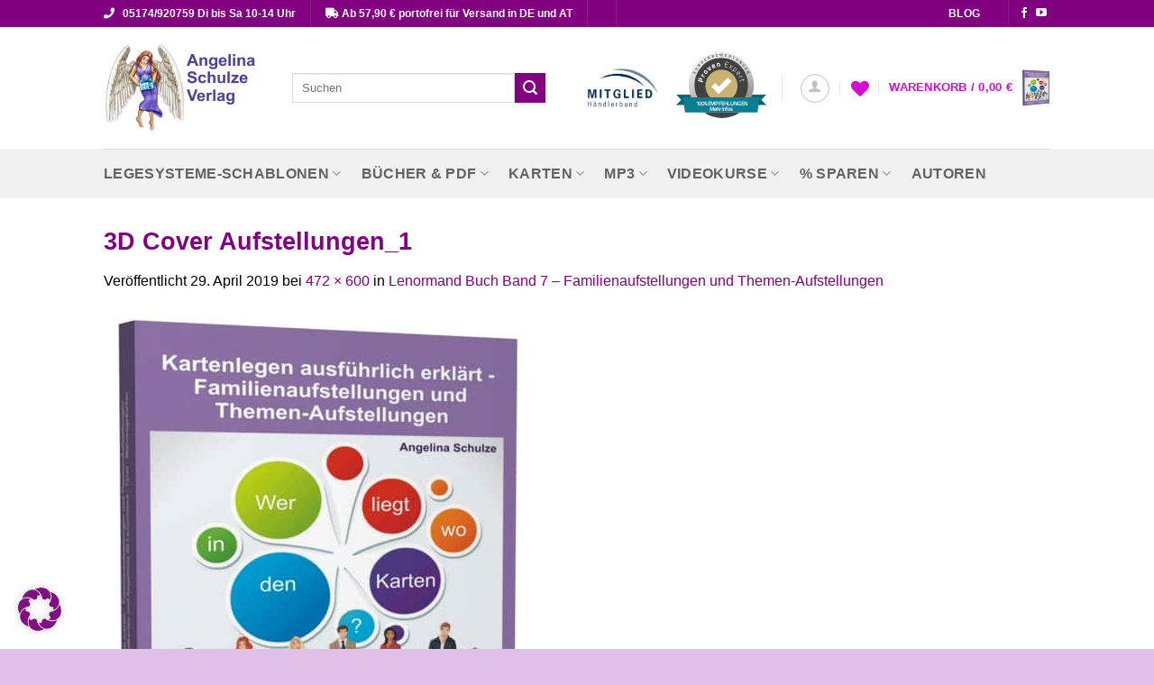

--- FILE ---
content_type: text/html; charset=UTF-8
request_url: https://angelina-schulze.com/?attachment_id=805
body_size: 26724
content:
<!DOCTYPE html>
<html lang="de" class="loading-site no-js">
<head>
	<meta charset="UTF-8" />
	<link rel="profile" href="http://gmpg.org/xfn/11" />
	<link rel="pingback" href="https://angelina-schulze.com/xmlrpc.php" />

					<script>document.documentElement.className = document.documentElement.className + ' yes-js js_active js'</script>
			<script>(function(html){html.className = html.className.replace(/\bno-js\b/,'js')})(document.documentElement);</script>
<meta name='robots' content='index, follow, max-image-preview:large, max-snippet:-1, max-video-preview:-1' />
<meta name="viewport" content="width=device-width, initial-scale=1" />
	<!-- This site is optimized with the Yoast SEO plugin v26.7 - https://yoast.com/wordpress/plugins/seo/ -->
	<title>3D Cover Aufstellungen_1 - Angelina Schulze Verlag</title>
	<link rel="canonical" href="https://angelina-schulze.com/" />
	<meta property="og:locale" content="de_DE" />
	<meta property="og:type" content="article" />
	<meta property="og:title" content="3D Cover Aufstellungen_1 - Angelina Schulze Verlag" />
	<meta property="og:url" content="https://angelina-schulze.com/" />
	<meta property="og:site_name" content="Angelina Schulze Verlag" />
	<meta property="article:modified_time" content="2019-04-29T09:05:09+00:00" />
	<meta property="og:image" content="https://angelina-schulze.com" />
	<meta property="og:image:width" content="472" />
	<meta property="og:image:height" content="600" />
	<meta property="og:image:type" content="image/jpeg" />
	<meta name="twitter:card" content="summary_large_image" />
	<script type="application/ld+json" class="yoast-schema-graph">{"@context":"https://schema.org","@graph":[{"@type":"WebPage","@id":"https://angelina-schulze.com/","url":"https://angelina-schulze.com/","name":"3D Cover Aufstellungen_1 - Angelina Schulze Verlag","isPartOf":{"@id":"https://angelina-schulze.com/#website"},"primaryImageOfPage":{"@id":"https://angelina-schulze.com/#primaryimage"},"image":{"@id":"https://angelina-schulze.com/#primaryimage"},"thumbnailUrl":"https://angelina-schulze.com/wp-content/uploads/2019/04/3D-Cover-Aufstellungen_1.jpg","datePublished":"2019-04-29T09:05:03+00:00","dateModified":"2019-04-29T09:05:09+00:00","breadcrumb":{"@id":"https://angelina-schulze.com/#breadcrumb"},"inLanguage":"de","potentialAction":[{"@type":"ReadAction","target":["https://angelina-schulze.com/"]}]},{"@type":"ImageObject","inLanguage":"de","@id":"https://angelina-schulze.com/#primaryimage","url":"https://angelina-schulze.com/wp-content/uploads/2019/04/3D-Cover-Aufstellungen_1.jpg","contentUrl":"https://angelina-schulze.com/wp-content/uploads/2019/04/3D-Cover-Aufstellungen_1.jpg","width":472,"height":600,"caption":"Lenormand Buch Band 7"},{"@type":"BreadcrumbList","@id":"https://angelina-schulze.com/#breadcrumb","itemListElement":[{"@type":"ListItem","position":1,"name":"Startseite","item":"https://angelina-schulze.com/"},{"@type":"ListItem","position":2,"name":"Lenormand Buch Band 7 &#8211; Familienaufstellungen und Themen-Aufstellungen","item":"https://angelina-schulze.com/shop/lenormand-buch-band-7/"},{"@type":"ListItem","position":3,"name":"3D Cover Aufstellungen_1"}]},{"@type":"WebSite","@id":"https://angelina-schulze.com/#website","url":"https://angelina-schulze.com/","name":"Angelina Schulze Verlag","description":"Für Lebensberatung, Coaching und Selbsthilfe","potentialAction":[{"@type":"SearchAction","target":{"@type":"EntryPoint","urlTemplate":"https://angelina-schulze.com/?s={search_term_string}"},"query-input":{"@type":"PropertyValueSpecification","valueRequired":true,"valueName":"search_term_string"}}],"inLanguage":"de"}]}</script>
	<!-- / Yoast SEO plugin. -->


<link data-borlabs-cookie-style-blocker-id="google-fonts" data-borlabs-cookie-style-blocker-href='https://fonts.gstatic.com' crossorigin rel='preconnect' />
<link rel='prefetch' href='https://angelina-schulze.com/wp-content/themes/flatsome/assets/js/flatsome.js?ver=e2eddd6c228105dac048' />
<link rel='prefetch' href='https://angelina-schulze.com/wp-content/themes/flatsome/assets/js/chunk.slider.js?ver=3.20.3' />
<link rel='prefetch' href='https://angelina-schulze.com/wp-content/themes/flatsome/assets/js/chunk.popups.js?ver=3.20.3' />
<link rel='prefetch' href='https://angelina-schulze.com/wp-content/themes/flatsome/assets/js/chunk.tooltips.js?ver=3.20.3' />
<link rel='prefetch' href='https://angelina-schulze.com/wp-content/themes/flatsome/assets/js/woocommerce.js?ver=1c9be63d628ff7c3ff4c' />
<link rel="alternate" type="application/rss+xml" title="Angelina Schulze Verlag &raquo; Feed" href="https://angelina-schulze.com/feed/" />
<link rel="alternate" type="application/rss+xml" title="Angelina Schulze Verlag &raquo; Kommentar-Feed" href="https://angelina-schulze.com/comments/feed/" />
<link rel="alternate" type="application/rss+xml" title="Angelina Schulze Verlag &raquo; 3D Cover Aufstellungen_1-Kommentar-Feed" href="https://angelina-schulze.com/?attachment_id=805#main/feed/" />
<link rel="alternate" title="oEmbed (JSON)" type="application/json+oembed" href="https://angelina-schulze.com/wp-json/oembed/1.0/embed?url=https%3A%2F%2Fangelina-schulze.com%2F%3Fattachment_id%3D805%23main" />
<link rel="alternate" title="oEmbed (XML)" type="text/xml+oembed" href="https://angelina-schulze.com/wp-json/oembed/1.0/embed?url=https%3A%2F%2Fangelina-schulze.com%2F%3Fattachment_id%3D805%23main&#038;format=xml" />
<style id='wp-img-auto-sizes-contain-inline-css' type='text/css'>
img:is([sizes=auto i],[sizes^="auto," i]){contain-intrinsic-size:3000px 1500px}
/*# sourceURL=wp-img-auto-sizes-contain-inline-css */
</style>
<link rel='stylesheet' id='dashicons-css' href='https://angelina-schulze.com/wp-includes/css/dashicons.min.css?ver=6.9' type='text/css' media='all' />
<style id='dashicons-inline-css' type='text/css'>
[data-font="Dashicons"]:before {font-family: 'Dashicons' !important;content: attr(data-icon) !important;speak: none !important;font-weight: normal !important;font-variant: normal !important;text-transform: none !important;line-height: 1 !important;font-style: normal !important;-webkit-font-smoothing: antialiased !important;-moz-osx-font-smoothing: grayscale !important;}
/*# sourceURL=dashicons-inline-css */
</style>
<link rel='stylesheet' id='post-views-counter-frontend-css' href='https://angelina-schulze.com/wp-content/plugins/post-views-counter/css/frontend.css?ver=1.7.0' type='text/css' media='all' />
<style id='wp-emoji-styles-inline-css' type='text/css'>

	img.wp-smiley, img.emoji {
		display: inline !important;
		border: none !important;
		box-shadow: none !important;
		height: 1em !important;
		width: 1em !important;
		margin: 0 0.07em !important;
		vertical-align: -0.1em !important;
		background: none !important;
		padding: 0 !important;
	}
/*# sourceURL=wp-emoji-styles-inline-css */
</style>
<style id='wp-block-library-inline-css' type='text/css'>
:root{--wp-block-synced-color:#7a00df;--wp-block-synced-color--rgb:122,0,223;--wp-bound-block-color:var(--wp-block-synced-color);--wp-editor-canvas-background:#ddd;--wp-admin-theme-color:#007cba;--wp-admin-theme-color--rgb:0,124,186;--wp-admin-theme-color-darker-10:#006ba1;--wp-admin-theme-color-darker-10--rgb:0,107,160.5;--wp-admin-theme-color-darker-20:#005a87;--wp-admin-theme-color-darker-20--rgb:0,90,135;--wp-admin-border-width-focus:2px}@media (min-resolution:192dpi){:root{--wp-admin-border-width-focus:1.5px}}.wp-element-button{cursor:pointer}:root .has-very-light-gray-background-color{background-color:#eee}:root .has-very-dark-gray-background-color{background-color:#313131}:root .has-very-light-gray-color{color:#eee}:root .has-very-dark-gray-color{color:#313131}:root .has-vivid-green-cyan-to-vivid-cyan-blue-gradient-background{background:linear-gradient(135deg,#00d084,#0693e3)}:root .has-purple-crush-gradient-background{background:linear-gradient(135deg,#34e2e4,#4721fb 50%,#ab1dfe)}:root .has-hazy-dawn-gradient-background{background:linear-gradient(135deg,#faaca8,#dad0ec)}:root .has-subdued-olive-gradient-background{background:linear-gradient(135deg,#fafae1,#67a671)}:root .has-atomic-cream-gradient-background{background:linear-gradient(135deg,#fdd79a,#004a59)}:root .has-nightshade-gradient-background{background:linear-gradient(135deg,#330968,#31cdcf)}:root .has-midnight-gradient-background{background:linear-gradient(135deg,#020381,#2874fc)}:root{--wp--preset--font-size--normal:16px;--wp--preset--font-size--huge:42px}.has-regular-font-size{font-size:1em}.has-larger-font-size{font-size:2.625em}.has-normal-font-size{font-size:var(--wp--preset--font-size--normal)}.has-huge-font-size{font-size:var(--wp--preset--font-size--huge)}.has-text-align-center{text-align:center}.has-text-align-left{text-align:left}.has-text-align-right{text-align:right}.has-fit-text{white-space:nowrap!important}#end-resizable-editor-section{display:none}.aligncenter{clear:both}.items-justified-left{justify-content:flex-start}.items-justified-center{justify-content:center}.items-justified-right{justify-content:flex-end}.items-justified-space-between{justify-content:space-between}.screen-reader-text{border:0;clip-path:inset(50%);height:1px;margin:-1px;overflow:hidden;padding:0;position:absolute;width:1px;word-wrap:normal!important}.screen-reader-text:focus{background-color:#ddd;clip-path:none;color:#444;display:block;font-size:1em;height:auto;left:5px;line-height:normal;padding:15px 23px 14px;text-decoration:none;top:5px;width:auto;z-index:100000}html :where(.has-border-color){border-style:solid}html :where([style*=border-top-color]){border-top-style:solid}html :where([style*=border-right-color]){border-right-style:solid}html :where([style*=border-bottom-color]){border-bottom-style:solid}html :where([style*=border-left-color]){border-left-style:solid}html :where([style*=border-width]){border-style:solid}html :where([style*=border-top-width]){border-top-style:solid}html :where([style*=border-right-width]){border-right-style:solid}html :where([style*=border-bottom-width]){border-bottom-style:solid}html :where([style*=border-left-width]){border-left-style:solid}html :where(img[class*=wp-image-]){height:auto;max-width:100%}:where(figure){margin:0 0 1em}html :where(.is-position-sticky){--wp-admin--admin-bar--position-offset:var(--wp-admin--admin-bar--height,0px)}@media screen and (max-width:600px){html :where(.is-position-sticky){--wp-admin--admin-bar--position-offset:0px}}

/*# sourceURL=wp-block-library-inline-css */
</style><link rel='stylesheet' id='wc-blocks-style-css' href='https://angelina-schulze.com/wp-content/plugins/woocommerce/assets/client/blocks/wc-blocks.css?ver=wc-10.4.3' type='text/css' media='all' />
<style id='global-styles-inline-css' type='text/css'>
:root{--wp--preset--aspect-ratio--square: 1;--wp--preset--aspect-ratio--4-3: 4/3;--wp--preset--aspect-ratio--3-4: 3/4;--wp--preset--aspect-ratio--3-2: 3/2;--wp--preset--aspect-ratio--2-3: 2/3;--wp--preset--aspect-ratio--16-9: 16/9;--wp--preset--aspect-ratio--9-16: 9/16;--wp--preset--color--black: #000000;--wp--preset--color--cyan-bluish-gray: #abb8c3;--wp--preset--color--white: #ffffff;--wp--preset--color--pale-pink: #f78da7;--wp--preset--color--vivid-red: #cf2e2e;--wp--preset--color--luminous-vivid-orange: #ff6900;--wp--preset--color--luminous-vivid-amber: #fcb900;--wp--preset--color--light-green-cyan: #7bdcb5;--wp--preset--color--vivid-green-cyan: #00d084;--wp--preset--color--pale-cyan-blue: #8ed1fc;--wp--preset--color--vivid-cyan-blue: #0693e3;--wp--preset--color--vivid-purple: #9b51e0;--wp--preset--color--primary: #800080;--wp--preset--color--secondary: #800080;--wp--preset--color--success: #ab10aa;--wp--preset--color--alert: #ab10aa;--wp--preset--gradient--vivid-cyan-blue-to-vivid-purple: linear-gradient(135deg,rgb(6,147,227) 0%,rgb(155,81,224) 100%);--wp--preset--gradient--light-green-cyan-to-vivid-green-cyan: linear-gradient(135deg,rgb(122,220,180) 0%,rgb(0,208,130) 100%);--wp--preset--gradient--luminous-vivid-amber-to-luminous-vivid-orange: linear-gradient(135deg,rgb(252,185,0) 0%,rgb(255,105,0) 100%);--wp--preset--gradient--luminous-vivid-orange-to-vivid-red: linear-gradient(135deg,rgb(255,105,0) 0%,rgb(207,46,46) 100%);--wp--preset--gradient--very-light-gray-to-cyan-bluish-gray: linear-gradient(135deg,rgb(238,238,238) 0%,rgb(169,184,195) 100%);--wp--preset--gradient--cool-to-warm-spectrum: linear-gradient(135deg,rgb(74,234,220) 0%,rgb(151,120,209) 20%,rgb(207,42,186) 40%,rgb(238,44,130) 60%,rgb(251,105,98) 80%,rgb(254,248,76) 100%);--wp--preset--gradient--blush-light-purple: linear-gradient(135deg,rgb(255,206,236) 0%,rgb(152,150,240) 100%);--wp--preset--gradient--blush-bordeaux: linear-gradient(135deg,rgb(254,205,165) 0%,rgb(254,45,45) 50%,rgb(107,0,62) 100%);--wp--preset--gradient--luminous-dusk: linear-gradient(135deg,rgb(255,203,112) 0%,rgb(199,81,192) 50%,rgb(65,88,208) 100%);--wp--preset--gradient--pale-ocean: linear-gradient(135deg,rgb(255,245,203) 0%,rgb(182,227,212) 50%,rgb(51,167,181) 100%);--wp--preset--gradient--electric-grass: linear-gradient(135deg,rgb(202,248,128) 0%,rgb(113,206,126) 100%);--wp--preset--gradient--midnight: linear-gradient(135deg,rgb(2,3,129) 0%,rgb(40,116,252) 100%);--wp--preset--font-size--small: 13px;--wp--preset--font-size--medium: 20px;--wp--preset--font-size--large: 36px;--wp--preset--font-size--x-large: 42px;--wp--preset--spacing--20: 0.44rem;--wp--preset--spacing--30: 0.67rem;--wp--preset--spacing--40: 1rem;--wp--preset--spacing--50: 1.5rem;--wp--preset--spacing--60: 2.25rem;--wp--preset--spacing--70: 3.38rem;--wp--preset--spacing--80: 5.06rem;--wp--preset--shadow--natural: 6px 6px 9px rgba(0, 0, 0, 0.2);--wp--preset--shadow--deep: 12px 12px 50px rgba(0, 0, 0, 0.4);--wp--preset--shadow--sharp: 6px 6px 0px rgba(0, 0, 0, 0.2);--wp--preset--shadow--outlined: 6px 6px 0px -3px rgb(255, 255, 255), 6px 6px rgb(0, 0, 0);--wp--preset--shadow--crisp: 6px 6px 0px rgb(0, 0, 0);}:where(body) { margin: 0; }.wp-site-blocks > .alignleft { float: left; margin-right: 2em; }.wp-site-blocks > .alignright { float: right; margin-left: 2em; }.wp-site-blocks > .aligncenter { justify-content: center; margin-left: auto; margin-right: auto; }:where(.is-layout-flex){gap: 0.5em;}:where(.is-layout-grid){gap: 0.5em;}.is-layout-flow > .alignleft{float: left;margin-inline-start: 0;margin-inline-end: 2em;}.is-layout-flow > .alignright{float: right;margin-inline-start: 2em;margin-inline-end: 0;}.is-layout-flow > .aligncenter{margin-left: auto !important;margin-right: auto !important;}.is-layout-constrained > .alignleft{float: left;margin-inline-start: 0;margin-inline-end: 2em;}.is-layout-constrained > .alignright{float: right;margin-inline-start: 2em;margin-inline-end: 0;}.is-layout-constrained > .aligncenter{margin-left: auto !important;margin-right: auto !important;}.is-layout-constrained > :where(:not(.alignleft):not(.alignright):not(.alignfull)){margin-left: auto !important;margin-right: auto !important;}body .is-layout-flex{display: flex;}.is-layout-flex{flex-wrap: wrap;align-items: center;}.is-layout-flex > :is(*, div){margin: 0;}body .is-layout-grid{display: grid;}.is-layout-grid > :is(*, div){margin: 0;}body{padding-top: 0px;padding-right: 0px;padding-bottom: 0px;padding-left: 0px;}a:where(:not(.wp-element-button)){text-decoration: none;}:root :where(.wp-element-button, .wp-block-button__link){background-color: #32373c;border-width: 0;color: #fff;font-family: inherit;font-size: inherit;font-style: inherit;font-weight: inherit;letter-spacing: inherit;line-height: inherit;padding-top: calc(0.667em + 2px);padding-right: calc(1.333em + 2px);padding-bottom: calc(0.667em + 2px);padding-left: calc(1.333em + 2px);text-decoration: none;text-transform: inherit;}.has-black-color{color: var(--wp--preset--color--black) !important;}.has-cyan-bluish-gray-color{color: var(--wp--preset--color--cyan-bluish-gray) !important;}.has-white-color{color: var(--wp--preset--color--white) !important;}.has-pale-pink-color{color: var(--wp--preset--color--pale-pink) !important;}.has-vivid-red-color{color: var(--wp--preset--color--vivid-red) !important;}.has-luminous-vivid-orange-color{color: var(--wp--preset--color--luminous-vivid-orange) !important;}.has-luminous-vivid-amber-color{color: var(--wp--preset--color--luminous-vivid-amber) !important;}.has-light-green-cyan-color{color: var(--wp--preset--color--light-green-cyan) !important;}.has-vivid-green-cyan-color{color: var(--wp--preset--color--vivid-green-cyan) !important;}.has-pale-cyan-blue-color{color: var(--wp--preset--color--pale-cyan-blue) !important;}.has-vivid-cyan-blue-color{color: var(--wp--preset--color--vivid-cyan-blue) !important;}.has-vivid-purple-color{color: var(--wp--preset--color--vivid-purple) !important;}.has-primary-color{color: var(--wp--preset--color--primary) !important;}.has-secondary-color{color: var(--wp--preset--color--secondary) !important;}.has-success-color{color: var(--wp--preset--color--success) !important;}.has-alert-color{color: var(--wp--preset--color--alert) !important;}.has-black-background-color{background-color: var(--wp--preset--color--black) !important;}.has-cyan-bluish-gray-background-color{background-color: var(--wp--preset--color--cyan-bluish-gray) !important;}.has-white-background-color{background-color: var(--wp--preset--color--white) !important;}.has-pale-pink-background-color{background-color: var(--wp--preset--color--pale-pink) !important;}.has-vivid-red-background-color{background-color: var(--wp--preset--color--vivid-red) !important;}.has-luminous-vivid-orange-background-color{background-color: var(--wp--preset--color--luminous-vivid-orange) !important;}.has-luminous-vivid-amber-background-color{background-color: var(--wp--preset--color--luminous-vivid-amber) !important;}.has-light-green-cyan-background-color{background-color: var(--wp--preset--color--light-green-cyan) !important;}.has-vivid-green-cyan-background-color{background-color: var(--wp--preset--color--vivid-green-cyan) !important;}.has-pale-cyan-blue-background-color{background-color: var(--wp--preset--color--pale-cyan-blue) !important;}.has-vivid-cyan-blue-background-color{background-color: var(--wp--preset--color--vivid-cyan-blue) !important;}.has-vivid-purple-background-color{background-color: var(--wp--preset--color--vivid-purple) !important;}.has-primary-background-color{background-color: var(--wp--preset--color--primary) !important;}.has-secondary-background-color{background-color: var(--wp--preset--color--secondary) !important;}.has-success-background-color{background-color: var(--wp--preset--color--success) !important;}.has-alert-background-color{background-color: var(--wp--preset--color--alert) !important;}.has-black-border-color{border-color: var(--wp--preset--color--black) !important;}.has-cyan-bluish-gray-border-color{border-color: var(--wp--preset--color--cyan-bluish-gray) !important;}.has-white-border-color{border-color: var(--wp--preset--color--white) !important;}.has-pale-pink-border-color{border-color: var(--wp--preset--color--pale-pink) !important;}.has-vivid-red-border-color{border-color: var(--wp--preset--color--vivid-red) !important;}.has-luminous-vivid-orange-border-color{border-color: var(--wp--preset--color--luminous-vivid-orange) !important;}.has-luminous-vivid-amber-border-color{border-color: var(--wp--preset--color--luminous-vivid-amber) !important;}.has-light-green-cyan-border-color{border-color: var(--wp--preset--color--light-green-cyan) !important;}.has-vivid-green-cyan-border-color{border-color: var(--wp--preset--color--vivid-green-cyan) !important;}.has-pale-cyan-blue-border-color{border-color: var(--wp--preset--color--pale-cyan-blue) !important;}.has-vivid-cyan-blue-border-color{border-color: var(--wp--preset--color--vivid-cyan-blue) !important;}.has-vivid-purple-border-color{border-color: var(--wp--preset--color--vivid-purple) !important;}.has-primary-border-color{border-color: var(--wp--preset--color--primary) !important;}.has-secondary-border-color{border-color: var(--wp--preset--color--secondary) !important;}.has-success-border-color{border-color: var(--wp--preset--color--success) !important;}.has-alert-border-color{border-color: var(--wp--preset--color--alert) !important;}.has-vivid-cyan-blue-to-vivid-purple-gradient-background{background: var(--wp--preset--gradient--vivid-cyan-blue-to-vivid-purple) !important;}.has-light-green-cyan-to-vivid-green-cyan-gradient-background{background: var(--wp--preset--gradient--light-green-cyan-to-vivid-green-cyan) !important;}.has-luminous-vivid-amber-to-luminous-vivid-orange-gradient-background{background: var(--wp--preset--gradient--luminous-vivid-amber-to-luminous-vivid-orange) !important;}.has-luminous-vivid-orange-to-vivid-red-gradient-background{background: var(--wp--preset--gradient--luminous-vivid-orange-to-vivid-red) !important;}.has-very-light-gray-to-cyan-bluish-gray-gradient-background{background: var(--wp--preset--gradient--very-light-gray-to-cyan-bluish-gray) !important;}.has-cool-to-warm-spectrum-gradient-background{background: var(--wp--preset--gradient--cool-to-warm-spectrum) !important;}.has-blush-light-purple-gradient-background{background: var(--wp--preset--gradient--blush-light-purple) !important;}.has-blush-bordeaux-gradient-background{background: var(--wp--preset--gradient--blush-bordeaux) !important;}.has-luminous-dusk-gradient-background{background: var(--wp--preset--gradient--luminous-dusk) !important;}.has-pale-ocean-gradient-background{background: var(--wp--preset--gradient--pale-ocean) !important;}.has-electric-grass-gradient-background{background: var(--wp--preset--gradient--electric-grass) !important;}.has-midnight-gradient-background{background: var(--wp--preset--gradient--midnight) !important;}.has-small-font-size{font-size: var(--wp--preset--font-size--small) !important;}.has-medium-font-size{font-size: var(--wp--preset--font-size--medium) !important;}.has-large-font-size{font-size: var(--wp--preset--font-size--large) !important;}.has-x-large-font-size{font-size: var(--wp--preset--font-size--x-large) !important;}
/*# sourceURL=global-styles-inline-css */
</style>

<link rel='stylesheet' id='wpa-css-css' href='https://angelina-schulze.com/wp-content/plugins/honeypot/includes/css/wpa.css?ver=2.3.04' type='text/css' media='all' />
<style id='woocommerce-inline-inline-css' type='text/css'>
.woocommerce form .form-row .required { visibility: visible; }
/*# sourceURL=woocommerce-inline-inline-css */
</style>
<link rel='stylesheet' id='paypalplus-woocommerce-front-css' href='https://angelina-schulze.com/wp-content/plugins/woo-paypalplus/public/css/front.min.css?ver=1704584479' type='text/css' media='screen' />
<link rel='stylesheet' id='gateway-css' href='https://angelina-schulze.com/wp-content/plugins/woocommerce-paypal-payments/modules/ppcp-button/assets/css/gateway.css?ver=3.3.2' type='text/css' media='all' />
<link rel='stylesheet' id='yith-wcbr-css' href='https://angelina-schulze.com/wp-content/plugins/yith-woocommerce-brands-add-on/assets/css/yith-wcbr.css?ver=2.37.0' type='text/css' media='all' />
<link rel='stylesheet' id='dgwt-wcas-style-css' href='https://angelina-schulze.com/wp-content/plugins/ajax-search-for-woocommerce/assets/css/style.min.css?ver=1.32.2' type='text/css' media='all' />
<link rel='stylesheet' id='flatsome-woocommerce-wishlist-css' href='https://angelina-schulze.com/wp-content/themes/flatsome/inc/integrations/wc-yith-wishlist/wishlist.css?ver=3.20.3' type='text/css' media='all' />
<link rel='stylesheet' id='borlabs-cookie-custom-css' href='https://angelina-schulze.com/wp-content/cache/borlabs-cookie/1/borlabs-cookie-1-de.css?ver=3.3.23-25' type='text/css' media='all' />
<link rel='stylesheet' id='woocommerce-gzd-layout-css' href='https://angelina-schulze.com/wp-content/plugins/woocommerce-germanized/build/static/layout-styles.css?ver=3.20.5' type='text/css' media='all' />
<style id='woocommerce-gzd-layout-inline-css' type='text/css'>
.woocommerce-checkout .shop_table { background-color: #eeeeee; } .product p.deposit-packaging-type { font-size: 1.25em !important; } p.woocommerce-shipping-destination { display: none; }
                .wc-gzd-nutri-score-value-a {
                    background: url(https://angelina-schulze.com/wp-content/plugins/woocommerce-germanized/assets/images/nutri-score-a.svg) no-repeat;
                }
                .wc-gzd-nutri-score-value-b {
                    background: url(https://angelina-schulze.com/wp-content/plugins/woocommerce-germanized/assets/images/nutri-score-b.svg) no-repeat;
                }
                .wc-gzd-nutri-score-value-c {
                    background: url(https://angelina-schulze.com/wp-content/plugins/woocommerce-germanized/assets/images/nutri-score-c.svg) no-repeat;
                }
                .wc-gzd-nutri-score-value-d {
                    background: url(https://angelina-schulze.com/wp-content/plugins/woocommerce-germanized/assets/images/nutri-score-d.svg) no-repeat;
                }
                .wc-gzd-nutri-score-value-e {
                    background: url(https://angelina-schulze.com/wp-content/plugins/woocommerce-germanized/assets/images/nutri-score-e.svg) no-repeat;
                }
            
/*# sourceURL=woocommerce-gzd-layout-inline-css */
</style>
<link rel='stylesheet' id='flatsome-main-css' href='https://angelina-schulze.com/wp-content/themes/flatsome/assets/css/flatsome.css?ver=3.20.3' type='text/css' media='all' />
<style id='flatsome-main-inline-css' type='text/css'>
@font-face {
				font-family: "fl-icons";
				font-display: block;
				src: url(https://angelina-schulze.com/wp-content/themes/flatsome/assets/css/icons/fl-icons.eot?v=3.20.3);
				src:
					url(https://angelina-schulze.com/wp-content/themes/flatsome/assets/css/icons/fl-icons.eot#iefix?v=3.20.3) format("embedded-opentype"),
					url(https://angelina-schulze.com/wp-content/themes/flatsome/assets/css/icons/fl-icons.woff2?v=3.20.3) format("woff2"),
					url(https://angelina-schulze.com/wp-content/themes/flatsome/assets/css/icons/fl-icons.ttf?v=3.20.3) format("truetype"),
					url(https://angelina-schulze.com/wp-content/themes/flatsome/assets/css/icons/fl-icons.woff?v=3.20.3) format("woff"),
					url(https://angelina-schulze.com/wp-content/themes/flatsome/assets/css/icons/fl-icons.svg?v=3.20.3#fl-icons) format("svg");
			}
/*# sourceURL=flatsome-main-inline-css */
</style>
<link rel='stylesheet' id='flatsome-shop-css' href='https://angelina-schulze.com/wp-content/themes/flatsome/assets/css/flatsome-shop.css?ver=3.20.3' type='text/css' media='all' />
<link rel='stylesheet' id='flatsome-style-css' href='https://angelina-schulze.com/wp-content/themes/flatsome-child/style.css?ver=3.0' type='text/css' media='all' />
<link rel='stylesheet' id='wc-gzdp-theme-flatsome-css' href='https://angelina-schulze.com/wp-content/plugins/woocommerce-germanized-pro/build/static/wc-gzdp-theme-flatsome-styles.css?ver=4.2.16' type='text/css' media='all' />
<script type="text/javascript" src="https://angelina-schulze.com/wp-includes/js/jquery/jquery.min.js?ver=3.7.1" id="jquery-core-js"></script>
<script type="text/javascript" src="https://angelina-schulze.com/wp-includes/js/jquery/jquery-migrate.min.js?ver=3.4.1" id="jquery-migrate-js"></script>
<script type="text/javascript" src="https://angelina-schulze.com/wp-content/plugins/woocommerce/assets/js/jquery-blockui/jquery.blockUI.min.js?ver=2.7.0-wc.10.4.3" id="wc-jquery-blockui-js" data-wp-strategy="defer"></script>
<script type="text/javascript" id="wc-add-to-cart-js-extra">
/* <![CDATA[ */
var wc_add_to_cart_params = {"ajax_url":"/wp-admin/admin-ajax.php","wc_ajax_url":"/?wc-ajax=%%endpoint%%","i18n_view_cart":"Warenkorb anzeigen","cart_url":"https://angelina-schulze.com/warenkorb/","is_cart":"","cart_redirect_after_add":"no"};
//# sourceURL=wc-add-to-cart-js-extra
/* ]]> */
</script>
<script type="text/javascript" src="https://angelina-schulze.com/wp-content/plugins/woocommerce/assets/js/frontend/add-to-cart.min.js?ver=10.4.3" id="wc-add-to-cart-js" defer="defer" data-wp-strategy="defer"></script>
<script type="text/javascript" src="https://angelina-schulze.com/wp-content/plugins/woocommerce/assets/js/js-cookie/js.cookie.min.js?ver=2.1.4-wc.10.4.3" id="wc-js-cookie-js" data-wp-strategy="defer"></script>
<script type="text/javascript" id="WCPAY_ASSETS-js-extra">
/* <![CDATA[ */
var wcpayAssets = {"url":"https://angelina-schulze.com/wp-content/plugins/woocommerce-payments/dist/"};
//# sourceURL=WCPAY_ASSETS-js-extra
/* ]]> */
</script>
<script data-no-optimize="1" data-no-minify="1" data-cfasync="false" nowprocket type="text/javascript" src="https://angelina-schulze.com/wp-content/cache/borlabs-cookie/1/borlabs-cookie-config-de.json.js?ver=3.3.23-28" id="borlabs-cookie-config-js"></script>
<link rel="https://api.w.org/" href="https://angelina-schulze.com/wp-json/" /><link rel="alternate" title="JSON" type="application/json" href="https://angelina-schulze.com/wp-json/wp/v2/media/805" /><link rel="EditURI" type="application/rsd+xml" title="RSD" href="https://angelina-schulze.com/xmlrpc.php?rsd" />
<meta name="generator" content="WordPress 6.9" />
<meta name="generator" content="WooCommerce 10.4.3" />
<link rel='shortlink' href='https://angelina-schulze.com/?p=805' />
		<style>
			.dgwt-wcas-ico-magnifier,.dgwt-wcas-ico-magnifier-handler{max-width:20px}.dgwt-wcas-search-wrapp{max-width:600px}		</style>
		<link rel="stylesheet" href="https://use.fontawesome.com/releases/v5.8.1/css/all.css" integrity="sha384-50oBUHEmvpQ+1lW4y57PTFmhCaXp0ML5d60M1M7uH2+nqUivzIebhndOJK28anvf" crossorigin="anonymous">	<noscript><style>.woocommerce-product-gallery{ opacity: 1 !important; }</style></noscript>
	<script nowprocket data-no-optimize="1" data-no-minify="1" data-cfasync="false" data-borlabs-cookie-script-blocker-ignore>
    (function () {
        if ('0' === '1' && '1' === '1') {
            window['gtag_enable_tcf_support'] = true;
        }
        window.dataLayer = window.dataLayer || [];
        if (typeof window.gtag !== 'function') {
            window.gtag = function () {
                window.dataLayer.push(arguments);
            };
        }
        gtag('set', 'developer_id.dYjRjMm', true);
        if ('1' === '1') {
            let getCookieValue = function (name) {
                return document.cookie.match('(^|;)\\s*' + name + '\\s*=\\s*([^;]+)')?.pop() || '';
            };
            const gtmRegionsData = '[{"google-tag-manager-cm-region":"","google-tag-manager-cm-default-ad-storage":"denied","google-tag-manager-cm-default-ad-personalization":"denied","google-tag-manager-cm-default-ad-user-data":"denied","google-tag-manager-cm-default-analytics-storage":"denied","google-tag-manager-cm-default-functionality-storage":"denied","google-tag-manager-cm-default-personalization-storage":"denied","google-tag-manager-cm-default-security-storage":"denied"}]';
            let gtmRegions = [];
            if (gtmRegionsData !== '\{\{ google-tag-manager-cm-regional-defaults \}\}') {
                gtmRegions = JSON.parse(gtmRegionsData);
            }
            let defaultRegion = null;
            for (let gtmRegionIndex in gtmRegions) {
                let gtmRegion = gtmRegions[gtmRegionIndex];
                if (gtmRegion['google-tag-manager-cm-region'] === '') {
                    defaultRegion = gtmRegion;
                } else {
                    gtag('consent', 'default', {
                        'ad_storage': gtmRegion['google-tag-manager-cm-default-ad-storage'],
                        'ad_user_data': gtmRegion['google-tag-manager-cm-default-ad-user-data'],
                        'ad_personalization': gtmRegion['google-tag-manager-cm-default-ad-personalization'],
                        'analytics_storage': gtmRegion['google-tag-manager-cm-default-analytics-storage'],
                        'functionality_storage': gtmRegion['google-tag-manager-cm-default-functionality-storage'],
                        'personalization_storage': gtmRegion['google-tag-manager-cm-default-personalization-storage'],
                        'security_storage': gtmRegion['google-tag-manager-cm-default-security-storage'],
                        'region': gtmRegion['google-tag-manager-cm-region'].toUpperCase().split(','),
						'wait_for_update': 500,
                    });
                }
            }
            let cookieValue = getCookieValue('borlabs-cookie-gcs');
            let consentsFromCookie = {};
            if (cookieValue !== '') {
                consentsFromCookie = JSON.parse(decodeURIComponent(cookieValue));
            }
            let defaultValues = {
                'ad_storage': defaultRegion === null ? 'denied' : defaultRegion['google-tag-manager-cm-default-ad-storage'],
                'ad_user_data': defaultRegion === null ? 'denied' : defaultRegion['google-tag-manager-cm-default-ad-user-data'],
                'ad_personalization': defaultRegion === null ? 'denied' : defaultRegion['google-tag-manager-cm-default-ad-personalization'],
                'analytics_storage': defaultRegion === null ? 'denied' : defaultRegion['google-tag-manager-cm-default-analytics-storage'],
                'functionality_storage': defaultRegion === null ? 'denied' : defaultRegion['google-tag-manager-cm-default-functionality-storage'],
                'personalization_storage': defaultRegion === null ? 'denied' : defaultRegion['google-tag-manager-cm-default-personalization-storage'],
                'security_storage': defaultRegion === null ? 'denied' : defaultRegion['google-tag-manager-cm-default-security-storage'],
                'wait_for_update': 500,
            };
            gtag('consent', 'default', {...defaultValues, ...consentsFromCookie});
            gtag('set', 'ads_data_redaction', true);
        }

        if ('1' === '1') {
            let url = new URL(window.location.href);

            if ((url.searchParams.has('gtm_debug') && url.searchParams.get('gtm_debug') !== '') || document.cookie.indexOf('__TAG_ASSISTANT=') !== -1 || document.documentElement.hasAttribute('data-tag-assistant-present')) {
                /* GTM block start */
                (function(w,d,s,l,i){w[l]=w[l]||[];w[l].push({'gtm.start':
                        new Date().getTime(),event:'gtm.js'});var f=d.getElementsByTagName(s)[0],
                    j=d.createElement(s),dl=l!='dataLayer'?'&l='+l:'';j.async=true;j.src=
                    'https://www.googletagmanager.com/gtm.js?id='+i+dl;f.parentNode.insertBefore(j,f);
                })(window,document,'script','dataLayer','GTM-T9B3FSTV');
                /* GTM block end */
            } else {
                /* GTM block start */
                (function(w,d,s,l,i){w[l]=w[l]||[];w[l].push({'gtm.start':
                        new Date().getTime(),event:'gtm.js'});var f=d.getElementsByTagName(s)[0],
                    j=d.createElement(s),dl=l!='dataLayer'?'&l='+l:'';j.async=true;j.src=
                    'https://angelina-schulze.com/wp-content/uploads/borlabs-cookie/' + i + '.js?ver=vl9bidfx';f.parentNode.insertBefore(j,f);
                })(window,document,'script','dataLayer','GTM-T9B3FSTV');
                /* GTM block end */
            }
        }


        let borlabsCookieConsentChangeHandler = function () {
            window.dataLayer = window.dataLayer || [];
            if (typeof window.gtag !== 'function') {
                window.gtag = function() {
                    window.dataLayer.push(arguments);
                };
            }

            let consents = BorlabsCookie.Cookie.getPluginCookie().consents;

            if ('1' === '1') {
                let gtmConsents = {};
                let customConsents = {};

				let services = BorlabsCookie.Services._services;

				for (let service in services) {
					if (service !== 'borlabs-cookie') {
						customConsents['borlabs_cookie_' + service.replaceAll('-', '_')] = BorlabsCookie.Consents.hasConsent(service) ? 'granted' : 'denied';
					}
				}

                if ('0' === '1') {
                    gtmConsents = {
                        'analytics_storage': BorlabsCookie.Consents.hasConsentForServiceGroup('statistics') === true ? 'granted' : 'denied',
                        'functionality_storage': BorlabsCookie.Consents.hasConsentForServiceGroup('statistics') === true ? 'granted' : 'denied',
                        'personalization_storage': BorlabsCookie.Consents.hasConsentForServiceGroup('marketing') === true ? 'granted' : 'denied',
                        'security_storage': BorlabsCookie.Consents.hasConsentForServiceGroup('statistics') === true ? 'granted' : 'denied',
                    };
                } else {
                    gtmConsents = {
                        'ad_storage': BorlabsCookie.Consents.hasConsentForServiceGroup('marketing') === true ? 'granted' : 'denied',
                        'ad_user_data': BorlabsCookie.Consents.hasConsentForServiceGroup('marketing') === true ? 'granted' : 'denied',
                        'ad_personalization': BorlabsCookie.Consents.hasConsentForServiceGroup('marketing') === true ? 'granted' : 'denied',
                        'analytics_storage': BorlabsCookie.Consents.hasConsentForServiceGroup('statistics') === true ? 'granted' : 'denied',
                        'functionality_storage': BorlabsCookie.Consents.hasConsentForServiceGroup('statistics') === true ? 'granted' : 'denied',
                        'personalization_storage': BorlabsCookie.Consents.hasConsentForServiceGroup('marketing') === true ? 'granted' : 'denied',
                        'security_storage': BorlabsCookie.Consents.hasConsentForServiceGroup('statistics') === true ? 'granted' : 'denied',
                    };
                }
                BorlabsCookie.CookieLibrary.setCookie(
                    'borlabs-cookie-gcs',
                    JSON.stringify(gtmConsents),
                    BorlabsCookie.Settings.automaticCookieDomainAndPath.value ? '' : BorlabsCookie.Settings.cookieDomain.value,
                    BorlabsCookie.Settings.cookiePath.value,
                    BorlabsCookie.Cookie.getPluginCookie().expires,
                    BorlabsCookie.Settings.cookieSecure.value,
                    BorlabsCookie.Settings.cookieSameSite.value
                );
                gtag('consent', 'update', {...gtmConsents, ...customConsents});
            }


            for (let serviceGroup in consents) {
                for (let service of consents[serviceGroup]) {
                    if (!window.BorlabsCookieGtmPackageSentEvents.includes(service) && service !== 'borlabs-cookie') {
                        window.dataLayer.push({
                            event: 'borlabs-cookie-opt-in-' + service,
                        });
                        window.BorlabsCookieGtmPackageSentEvents.push(service);
                    }
                }
            }
            let afterConsentsEvent = document.createEvent('Event');
            afterConsentsEvent.initEvent('borlabs-cookie-google-tag-manager-after-consents', true, true);
            document.dispatchEvent(afterConsentsEvent);
        };
        window.BorlabsCookieGtmPackageSentEvents = [];
        document.addEventListener('borlabs-cookie-consent-saved', borlabsCookieConsentChangeHandler);
        document.addEventListener('borlabs-cookie-handle-unblock', borlabsCookieConsentChangeHandler);
    })();
</script><link rel="icon" href="https://angelina-schulze.com/wp-content/uploads/2019/04/cropped-Favicon-8-32x32.png" sizes="32x32" />
<link rel="icon" href="https://angelina-schulze.com/wp-content/uploads/2019/04/cropped-Favicon-8-192x192.png" sizes="192x192" />
<link rel="apple-touch-icon" href="https://angelina-schulze.com/wp-content/uploads/2019/04/cropped-Favicon-8-180x180.png" />
<meta name="msapplication-TileImage" content="https://angelina-schulze.com/wp-content/uploads/2019/04/cropped-Favicon-8-270x270.png" />
<style id="custom-css" type="text/css">:root {--primary-color: #800080;--fs-color-primary: #800080;--fs-color-secondary: #800080;--fs-color-success: #ab10aa;--fs-color-alert: #ab10aa;--fs-color-base: #000000;--fs-experimental-link-color: #800080;--fs-experimental-link-color-hover: #002eff;}.tooltipster-base {--tooltip-color: #fff;--tooltip-bg-color: #000;}.off-canvas-right .mfp-content, .off-canvas-left .mfp-content {--drawer-width: 300px;}.off-canvas .mfp-content.off-canvas-cart {--drawer-width: 360px;}.header-main{height: 135px}#logo img{max-height: 135px}#logo{width:179px;}#logo img{padding:5px 0;}.header-bottom{min-height: 55px}.header-top{min-height: 30px}.transparent .header-main{height: 265px}.transparent #logo img{max-height: 265px}.has-transparent + .page-title:first-of-type,.has-transparent + #main > .page-title,.has-transparent + #main > div > .page-title,.has-transparent + #main .page-header-wrapper:first-of-type .page-title{padding-top: 345px;}.header.show-on-scroll,.stuck .header-main{height:135px!important}.stuck #logo img{max-height: 135px!important}.search-form{ width: 86%;}.header-bg-color {background-color: rgba(255,255,255,0.84)}.header-bottom {background-color: #f1f1f1}.header-main .nav > li > a{line-height: 16px }.stuck .header-main .nav > li > a{line-height: 50px }.header-bottom-nav > li > a{line-height: 16px }@media (max-width: 549px) {.header-main{height: 70px}#logo img{max-height: 70px}}.nav-dropdown-has-arrow.nav-dropdown-has-border li.has-dropdown:before{border-bottom-color: #800080;}.nav .nav-dropdown{border-color: #800080 }.nav-dropdown{border-radius:3px}.nav-dropdown{font-size:100%}h1,h2,h3,h4,h5,h6,.heading-font{color: #800080;}.breadcrumbs{text-transform: none;}.section-title span{text-transform: none;}h3.widget-title,span.widget-title{text-transform: none;}.header:not(.transparent) .header-nav-main.nav > li > a {color: #d20dd2;}.widget:where(:not(.widget_shopping_cart)) a{color: #800080;}.widget:where(:not(.widget_shopping_cart)) a:hover{color: #002eff;}.widget .tagcloud a:hover{border-color: #002eff; background-color: #002eff;}.shop-page-title.featured-title .title-overlay{background-color: rgba(0,0,0,0.3);}@media screen and (min-width: 550px){.products .box-vertical .box-image{min-width: 247px!important;width: 247px!important;}}.footer-2{background-color: #777777}.absolute-footer, html{background-color: #e0c0e8}.nav-vertical-fly-out > li + li {border-top-width: 1px; border-top-style: solid;}/* Custom CSS */.wishlist-popup { background-color: rgba(0, 0, 0, 0);}span.product-title {font-size: 14px;}.demo_store {color: #f00;}/*Anpassungen Abstände Shop Infos*/.product p.wc-gzd-additional-info {margin-bottom: 0rem;clear: left;font-size: 12px;}.box-text.box-text-products {padding-bottom: 1.0em;}div.products .product p.wc-gzd-additional-info, ul.products li p.wc-gzd-additional-info {margin: 0em 0;}.label-new.menu-item > a:after{content:"Neu";}.label-hot.menu-item > a:after{content:"Hot";}.label-sale.menu-item > a:after{content:"Aktion";}.label-popular.menu-item > a:after{content:"Beliebt";}</style><style id="kirki-inline-styles"></style></head>

<body class="attachment wp-singular attachment-template-default single single-attachment postid-805 attachmentid-805 attachment-jpeg wp-theme-flatsome wp-child-theme-flatsome-child theme-flatsome woocommerce-no-js full-width lightbox nav-dropdown-has-arrow nav-dropdown-has-border">


<a class="skip-link screen-reader-text" href="#main">Zum Inhalt springen</a>

<div id="wrapper">

	
	<header id="header" class="header has-sticky sticky-jump">
		<div class="header-wrapper">
			<div id="top-bar" class="header-top nav-dark">
    <div class="flex-row container">
      <div class="flex-col hide-for-medium flex-left">
          <ul class="nav nav-left medium-nav-center nav-small  nav-divided">
              <li class="html custom html_topbar_right"><i class="fas fa-phone"></i> <strong class="">  05174/920759 Di bis Sa 10-14 Uhr</strong></li><li class="header-divider"></li><li class="html custom html_topbar_left"><i class="fas fa-truck"></i> <strong class="">Ab 57,90 € portofrei für Versand in DE und AT</strong></li><li class="header-divider"></li><li class="html custom html_top_right_text">

</li><li class="header-divider"></li>          </ul>
      </div>

      <div class="flex-col hide-for-medium flex-center">
          <ul class="nav nav-center nav-small  nav-divided">
                        </ul>
      </div>

      <div class="flex-col hide-for-medium flex-right">
         <ul class="nav top-bar-nav nav-right nav-small  nav-divided">
              <li class="html header-button-1">
	<div class="header-button">
		<a href="https://angelina-schulze.com/category/kartenlegen-lenormand/" target="_blank" class="button primary" rel="noopener" style="border-radius:99px;">
		<span>Blog</span>
	</a>
	</div>
</li>
<li class="header-divider"></li><li class="html header-social-icons ml-0">
	<div class="social-icons follow-icons" ><a href="https://www.facebook.com/kartenlegenlernen123/" target="_blank" data-label="Facebook" class="icon plain tooltip facebook" title="Auf Facebook folgen" aria-label="Auf Facebook folgen" rel="noopener nofollow"><i class="icon-facebook" aria-hidden="true"></i></a><a href="https://www.youtube.com/user/Kartenlegenlernen123/videos" data-label="YouTube" target="_blank" class="icon plain tooltip youtube" title="Auf YouTube folgen" aria-label="Auf YouTube folgen" rel="noopener nofollow"><i class="icon-youtube" aria-hidden="true"></i></a></div></li>
          </ul>
      </div>

            <div class="flex-col show-for-medium flex-grow">
          <ul class="nav nav-center nav-small mobile-nav  nav-divided">
              <li class="html custom html_topbar_left"><i class="fas fa-truck"></i> <strong class="">Ab 57,90 € portofrei für Versand in DE und AT</strong></li>          </ul>
      </div>
      
    </div>
</div>
<div id="masthead" class="header-main ">
      <div class="header-inner flex-row container logo-left medium-logo-center" role="navigation">

          <!-- Logo -->
          <div id="logo" class="flex-col logo">
            
<!-- Header logo -->
<a href="https://angelina-schulze.com/" title="Angelina Schulze Verlag - Für Lebensberatung, Coaching und Selbsthilfe" rel="home">
		<img width="472" height="600" src="https://angelina-schulze.com/wp-content/uploads/2019/04/3D-Cover-Aufstellungen_1.jpg" class="header-logo-sticky" alt="Angelina Schulze Verlag"/><img width="249" height="139" src="https://angelina-schulze.com/wp-content/uploads/2018/08/Angelina-Schulze-Verlag-Logo.png" class="header_logo header-logo" alt="Angelina Schulze Verlag"/><img  width="472" height="600" src="https://angelina-schulze.com/wp-content/uploads/2019/04/3D-Cover-Aufstellungen_1.jpg" class="header-logo-dark" alt="Angelina Schulze Verlag"/></a>
          </div>

          <!-- Mobile Left Elements -->
          <div class="flex-col show-for-medium flex-left">
            <ul class="mobile-nav nav nav-left ">
              <li class="header-wishlist-icon has-icon">
		<a href="https://angelina-schulze.com/wunschliste/" class="wishlist-link" title="Wunschliste" aria-label="Wunschliste">
		<i class="wishlist-icon icon-heart" aria-hidden="true"></i>	</a>
	</li>
<li class="header-divider"></li><li class="cart-item has-icon">


		<a href="https://angelina-schulze.com/warenkorb/" class="header-cart-link nav-top-link is-small off-canvas-toggle" title="Warenkorb" aria-label="Warenkorb anzeigen" aria-expanded="false" aria-haspopup="dialog" role="button" data-open="#cart-popup" data-class="off-canvas-cart" data-pos="right" aria-controls="cart-popup" data-flatsome-role-button>

  <span class="image-icon header-cart-icon" data-icon-label="0">
	<img class="cart-img-icon" alt="Warenkorb" src="https://angelina-schulze.com/wp-content/uploads/2019/04/3D-Cover-Aufstellungen_1.jpg" width="472" height="600"/>
  </span>
</a>


  <!-- Cart Sidebar Popup -->
  <div id="cart-popup" class="mfp-hide">
  <div class="cart-popup-inner inner-padding cart-popup-inner--sticky">
      <div class="cart-popup-title text-center">
          <span class="heading-font uppercase">Warenkorb</span>
          <div class="is-divider"></div>
      </div>
	  <div class="widget_shopping_cart">
		  <div class="widget_shopping_cart_content">
			  

	<div class="ux-mini-cart-empty flex flex-row-col text-center pt pb">
				<div class="ux-mini-cart-empty-icon">
			<svg aria-hidden="true" xmlns="http://www.w3.org/2000/svg" viewBox="0 0 17 19" style="opacity:.1;height:80px;">
				<path d="M8.5 0C6.7 0 5.3 1.2 5.3 2.7v2H2.1c-.3 0-.6.3-.7.7L0 18.2c0 .4.2.8.6.8h15.7c.4 0 .7-.3.7-.7v-.1L15.6 5.4c0-.3-.3-.6-.7-.6h-3.2v-2c0-1.6-1.4-2.8-3.2-2.8zM6.7 2.7c0-.8.8-1.4 1.8-1.4s1.8.6 1.8 1.4v2H6.7v-2zm7.5 3.4 1.3 11.5h-14L2.8 6.1h2.5v1.4c0 .4.3.7.7.7.4 0 .7-.3.7-.7V6.1h3.5v1.4c0 .4.3.7.7.7s.7-.3.7-.7V6.1h2.6z" fill-rule="evenodd" clip-rule="evenodd" fill="currentColor"></path>
			</svg>
		</div>
				<p class="woocommerce-mini-cart__empty-message empty">Es befinden sich keine Produkte im Warenkorb.</p>
					<p class="return-to-shop">
				<a class="button primary wc-backward" href="https://angelina-schulze.com/shop/">
					Zurück zum Shop				</a>
			</p>
				</div>


		  </div>
	  </div>
             <div class="payment-icons inline-block" role="group" aria-label="Payment icons"><div class="payment-icon"><svg aria-hidden="true" version="1.1" xmlns="http://www.w3.org/2000/svg" xmlns:xlink="http://www.w3.org/1999/xlink"  viewBox="0 0 64 32">
<path d="M35.255 12.078h-2.396c-0.229 0-0.444 0.114-0.572 0.303l-3.306 4.868-1.4-4.678c-0.088-0.292-0.358-0.493-0.663-0.493h-2.355c-0.284 0-0.485 0.28-0.393 0.548l2.638 7.745-2.481 3.501c-0.195 0.275 0.002 0.655 0.339 0.655h2.394c0.227 0 0.439-0.111 0.569-0.297l7.968-11.501c0.191-0.275-0.006-0.652-0.341-0.652zM19.237 16.718c-0.23 1.362-1.311 2.276-2.691 2.276-0.691 0-1.245-0.223-1.601-0.644-0.353-0.417-0.485-1.012-0.374-1.674 0.214-1.35 1.313-2.294 2.671-2.294 0.677 0 1.227 0.225 1.589 0.65 0.365 0.428 0.509 1.027 0.404 1.686zM22.559 12.078h-2.384c-0.204 0-0.378 0.148-0.41 0.351l-0.104 0.666-0.166-0.241c-0.517-0.749-1.667-1-2.817-1-2.634 0-4.883 1.996-5.321 4.796-0.228 1.396 0.095 2.731 0.888 3.662 0.727 0.856 1.765 1.212 3.002 1.212 2.123 0 3.3-1.363 3.3-1.363l-0.106 0.662c-0.040 0.252 0.155 0.479 0.41 0.479h2.147c0.341 0 0.63-0.247 0.684-0.584l1.289-8.161c0.040-0.251-0.155-0.479-0.41-0.479zM8.254 12.135c-0.272 1.787-1.636 1.787-2.957 1.787h-0.751l0.527-3.336c0.031-0.202 0.205-0.35 0.41-0.35h0.345c0.899 0 1.747 0 2.185 0.511 0.262 0.307 0.341 0.761 0.242 1.388zM7.68 7.473h-4.979c-0.341 0-0.63 0.248-0.684 0.584l-2.013 12.765c-0.040 0.252 0.155 0.479 0.41 0.479h2.378c0.34 0 0.63-0.248 0.683-0.584l0.543-3.444c0.053-0.337 0.343-0.584 0.683-0.584h1.575c3.279 0 5.172-1.587 5.666-4.732 0.223-1.375 0.009-2.456-0.635-3.212-0.707-0.832-1.962-1.272-3.628-1.272zM60.876 7.823l-2.043 12.998c-0.040 0.252 0.155 0.479 0.41 0.479h2.055c0.34 0 0.63-0.248 0.683-0.584l2.015-12.765c0.040-0.252-0.155-0.479-0.41-0.479h-2.299c-0.205 0.001-0.379 0.148-0.41 0.351zM54.744 16.718c-0.23 1.362-1.311 2.276-2.691 2.276-0.691 0-1.245-0.223-1.601-0.644-0.353-0.417-0.485-1.012-0.374-1.674 0.214-1.35 1.313-2.294 2.671-2.294 0.677 0 1.227 0.225 1.589 0.65 0.365 0.428 0.509 1.027 0.404 1.686zM58.066 12.078h-2.384c-0.204 0-0.378 0.148-0.41 0.351l-0.104 0.666-0.167-0.241c-0.516-0.749-1.667-1-2.816-1-2.634 0-4.883 1.996-5.321 4.796-0.228 1.396 0.095 2.731 0.888 3.662 0.727 0.856 1.765 1.212 3.002 1.212 2.123 0 3.3-1.363 3.3-1.363l-0.106 0.662c-0.040 0.252 0.155 0.479 0.41 0.479h2.147c0.341 0 0.63-0.247 0.684-0.584l1.289-8.161c0.040-0.252-0.156-0.479-0.41-0.479zM43.761 12.135c-0.272 1.787-1.636 1.787-2.957 1.787h-0.751l0.527-3.336c0.031-0.202 0.205-0.35 0.41-0.35h0.345c0.899 0 1.747 0 2.185 0.511 0.261 0.307 0.34 0.761 0.241 1.388zM43.187 7.473h-4.979c-0.341 0-0.63 0.248-0.684 0.584l-2.013 12.765c-0.040 0.252 0.156 0.479 0.41 0.479h2.554c0.238 0 0.441-0.173 0.478-0.408l0.572-3.619c0.053-0.337 0.343-0.584 0.683-0.584h1.575c3.279 0 5.172-1.587 5.666-4.732 0.223-1.375 0.009-2.456-0.635-3.212-0.707-0.832-1.962-1.272-3.627-1.272z"></path>
</svg>
<span class="screen-reader-text">PayPal</span></div></div>  </div>
  </div>

</li>
            </ul>
          </div>

          <!-- Left Elements -->
          <div class="flex-col hide-for-medium flex-left
            flex-grow">
            <ul class="header-nav header-nav-main nav nav-left  nav-divided nav-uppercase" >
              <li class="header-search-form search-form html relative has-icon">
	<div class="header-search-form-wrapper">
		<div class="searchform-wrapper ux-search-box relative is-normal"><form role="search" method="get" class="searchform" action="https://angelina-schulze.com/">
	<div class="flex-row relative">
						<div class="flex-col flex-grow">
			<label class="screen-reader-text" for="woocommerce-product-search-field-0">Suche nach:</label>
			<input type="search" id="woocommerce-product-search-field-0" class="search-field mb-0" placeholder="Suchen" value="" name="s" />
			<input type="hidden" name="post_type" value="product" />
					</div>
		<div class="flex-col">
			<button type="submit" value="Suchen" class="ux-search-submit submit-button secondary button  icon mb-0" aria-label="Übermitteln">
				<i class="icon-search" aria-hidden="true"></i>			</button>
		</div>
	</div>
	<div class="live-search-results text-left z-top"></div>
</form>
</div>	</div>
</li>
            </ul>
          </div>

          <!-- Right Elements -->
          <div class="flex-col hide-for-medium flex-right">
            <ul class="header-nav header-nav-main nav nav-right  nav-divided nav-uppercase">
              <li class="html custom html_nav_position_text_top"><p><a href="https://www.haendlerbund.de/de/mitglied/bc4c2610-c253-11e4-bc3a-14dae9b38da3-8665596897" target="_blank" rel="noopener"><img class="alignnone wp-image-1287" src="https://angelina-schulze.com/wp-content/uploads/2019/05/hbLogo.png" alt="" width="80" height="100" /></a></p></li><li class="html custom html_nav_position_text"><!-- ProvenExpert Bewertungssiegel -->
<span  id="provenexpert_circle_widget_cxvxm" style="text-decoration:none;"></span><script type="text/javascript" async src="https://www.provenexpert.com/widget/circlewidget.js?s=100&id=cxvxm&u=1tmojZQZ5LQpmqGB1xwZiSGp4tmZ3HQA"></script>
<!-- ProvenExpert Bewertungssiegel -->
</li><li class="header-divider"></li>
<li class="account-item has-icon">
<div class="header-button">
	<a href="https://angelina-schulze.com/mein-konto/" class="nav-top-link nav-top-not-logged-in icon button circle is-outline is-small icon button circle is-outline is-small" title="Anmelden" role="button" data-open="#login-form-popup" aria-label="Anmelden" aria-controls="login-form-popup" aria-expanded="false" aria-haspopup="dialog" data-flatsome-role-button>
		<i class="icon-user" aria-hidden="true"></i>	</a>


</div>

</li>
<li class="header-wishlist-icon">
			<a href="https://angelina-schulze.com/wunschliste/" class="wishlist-link" title="Wunschliste" aria-label="Wunschliste">
						<i class="wishlist-icon icon-heart" aria-hidden="true"></i>		</a>
	</li>
<li class="cart-item has-icon has-dropdown">

<a href="https://angelina-schulze.com/warenkorb/" class="header-cart-link nav-top-link is-small" title="Warenkorb" aria-label="Warenkorb anzeigen" aria-expanded="false" aria-haspopup="true" role="button" data-flatsome-role-button>

<span class="header-cart-title">
   Warenkorb   /      <span class="cart-price"><span class="woocommerce-Price-amount amount"><bdi>0,00&nbsp;<span class="woocommerce-Price-currencySymbol">&euro;</span></bdi></span></span>
  </span>

  <span class="image-icon header-cart-icon" data-icon-label="0">
	<img class="cart-img-icon" alt="Warenkorb" src="https://angelina-schulze.com/wp-content/uploads/2019/04/3D-Cover-Aufstellungen_1.jpg" width="472" height="600"/>
  </span>
</a>

 <ul class="nav-dropdown nav-dropdown-bold">
    <li class="html widget_shopping_cart">
      <div class="widget_shopping_cart_content">
        

	<div class="ux-mini-cart-empty flex flex-row-col text-center pt pb">
				<div class="ux-mini-cart-empty-icon">
			<svg aria-hidden="true" xmlns="http://www.w3.org/2000/svg" viewBox="0 0 17 19" style="opacity:.1;height:80px;">
				<path d="M8.5 0C6.7 0 5.3 1.2 5.3 2.7v2H2.1c-.3 0-.6.3-.7.7L0 18.2c0 .4.2.8.6.8h15.7c.4 0 .7-.3.7-.7v-.1L15.6 5.4c0-.3-.3-.6-.7-.6h-3.2v-2c0-1.6-1.4-2.8-3.2-2.8zM6.7 2.7c0-.8.8-1.4 1.8-1.4s1.8.6 1.8 1.4v2H6.7v-2zm7.5 3.4 1.3 11.5h-14L2.8 6.1h2.5v1.4c0 .4.3.7.7.7.4 0 .7-.3.7-.7V6.1h3.5v1.4c0 .4.3.7.7.7s.7-.3.7-.7V6.1h2.6z" fill-rule="evenodd" clip-rule="evenodd" fill="currentColor"></path>
			</svg>
		</div>
				<p class="woocommerce-mini-cart__empty-message empty">Es befinden sich keine Produkte im Warenkorb.</p>
					<p class="return-to-shop">
				<a class="button primary wc-backward" href="https://angelina-schulze.com/shop/">
					Zurück zum Shop				</a>
			</p>
				</div>


      </div>
    </li>
     </ul>

</li>
            </ul>
          </div>

          <!-- Mobile Right Elements -->
          <div class="flex-col show-for-medium flex-right">
            <ul class="mobile-nav nav nav-right ">
              <li class="nav-icon has-icon">
			<a href="#" class="is-small" data-open="#main-menu" data-pos="left" data-bg="main-menu-overlay" role="button" aria-label="Menü" aria-controls="main-menu" aria-expanded="false" aria-haspopup="dialog" data-flatsome-role-button>
			<i class="icon-menu" aria-hidden="true"></i>					</a>
	</li>
            </ul>
          </div>

      </div>

            <div class="container"><div class="top-divider full-width"></div></div>
      </div>
<div id="wide-nav" class="header-bottom wide-nav hide-for-medium">
    <div class="flex-row container">

                        <div class="flex-col hide-for-medium flex-left">
                <ul class="nav header-nav header-bottom-nav nav-left  nav-size-large nav-spacing-large nav-uppercase">
                    <li id="menu-item-12115" class="menu-item menu-item-type-custom menu-item-object-custom menu-item-has-children menu-item-12115 menu-item-design-default has-dropdown"><a href="#" class="nav-top-link" aria-expanded="false" aria-haspopup="menu">Legesysteme-Schablonen<i class="icon-angle-down" aria-hidden="true"></i></a>
<ul class="sub-menu nav-dropdown nav-dropdown-bold">
	<li id="menu-item-12114" class="menu-item menu-item-type-taxonomy menu-item-object-product_cat menu-item-12114"><a href="https://angelina-schulze.com/produkt-kategorie/schablonen/schablonen-kleine-legesysteme/">Schablonen kleine Legesysteme</a></li>
	<li id="menu-item-12112" class="menu-item menu-item-type-taxonomy menu-item-object-product_cat menu-item-12112"><a href="https://angelina-schulze.com/produkt-kategorie/schablonen/haeuserschablonen8x4/">Häuserschablonen 8&#215;4</a></li>
	<li id="menu-item-12113" class="menu-item menu-item-type-taxonomy menu-item-object-product_cat menu-item-12113"><a href="https://angelina-schulze.com/produkt-kategorie/schablonen/haeuserschablonen9x4/">Häuserschablonen 9&#215;4</a></li>
	<li id="menu-item-12128" class="menu-item menu-item-type-taxonomy menu-item-object-product_cat menu-item-12128"><a href="https://angelina-schulze.com/produkt-kategorie/schablonen/schablonen-grosse-legung-spezialthema/">Spezialthema grosse Legung</a></li>
</ul>
</li>
<li id="menu-item-12116" class="menu-item menu-item-type-custom menu-item-object-custom menu-item-has-children menu-item-12116 menu-item-design-default has-dropdown"><a href="#" class="nav-top-link" aria-expanded="false" aria-haspopup="menu">Bücher &#038; PDF<i class="icon-angle-down" aria-hidden="true"></i></a>
<ul class="sub-menu nav-dropdown nav-dropdown-bold">
	<li id="menu-item-12117" class="menu-item menu-item-type-taxonomy menu-item-object-product_cat menu-item-has-children menu-item-12117 nav-dropdown-col"><a href="https://angelina-schulze.com/produkt-kategorie/kartenlegen-buecher-ebooks/">Kartenlegen</a>
	<ul class="sub-menu nav-column nav-dropdown-bold">
		<li id="menu-item-12281" class="menu-item menu-item-type-taxonomy menu-item-object-product_cat menu-item-12281"><a href="https://angelina-schulze.com/produkt-kategorie/kartenlegen-buecher-ebooks/kartenpraxis-pdf/">Kartenpraxis PDF</a></li>
		<li id="menu-item-12129" class="menu-item menu-item-type-taxonomy menu-item-object-product_cat menu-item-12129"><a href="https://angelina-schulze.com/produkt-kategorie/kartenlegen-buecher-ebooks/lenormand-buecher/fuer-anfaenger/">Lenormand Basiswissen für Anfänger</a></li>
		<li id="menu-item-12769" class="menu-item menu-item-type-taxonomy menu-item-object-product_cat menu-item-12769"><a href="https://angelina-schulze.com/produkt-kategorie/kartenlegen-buecher-ebooks/lenormand-buecher/spiralbuecher-grosse-tafel/">Spiralbücher (Deutungshilfe zur grossen Tafel)</a></li>
		<li id="menu-item-12130" class="menu-item menu-item-type-taxonomy menu-item-object-product_cat menu-item-12130"><a href="https://angelina-schulze.com/produkt-kategorie/kartenlegen-buecher-ebooks/lenormand-buecher/spiralbuecher-und-schnelluebersichten/">Lenormand Spiralbücher (Übersichten Deutungshilfe)</a></li>
		<li id="menu-item-12131" class="menu-item menu-item-type-taxonomy menu-item-object-product_cat menu-item-12131"><a href="https://angelina-schulze.com/produkt-kategorie/kartenlegen-buecher-ebooks/lenormand-buecher/spezialisierungsthemen/">Lenormand besondere Legesysteme</a></li>
		<li id="menu-item-12132" class="menu-item menu-item-type-taxonomy menu-item-object-product_cat menu-item-12132"><a href="https://angelina-schulze.com/produkt-kategorie/kartenlegen-buecher-ebooks/lenormand-buecher/notizbuch-arbeitsbuch/">Notizbücher und Arbeitsbücher</a></li>
		<li id="menu-item-12133" class="menu-item menu-item-type-taxonomy menu-item-object-product_cat menu-item-12133"><a href="https://angelina-schulze.com/produkt-kategorie/kartenlegen-buecher-ebooks/tarot-buecher/">Tarot Bücher</a></li>
	</ul>
</li>
	<li id="menu-item-12111" class="menu-item menu-item-type-taxonomy menu-item-object-product_cat menu-item-has-children menu-item-12111 nav-dropdown-col"><a href="https://angelina-schulze.com/produkt-kategorie/entspannung-buecher-ebooks/">Entspannung</a>
	<ul class="sub-menu nav-column nav-dropdown-bold">
		<li id="menu-item-12134" class="menu-item menu-item-type-taxonomy menu-item-object-product_cat menu-item-12134"><a href="https://angelina-schulze.com/produkt-kategorie/entspannung-buecher-ebooks/entspannungsgeschichten-buecher-ebooks/">Entspannungsgeschichten</a></li>
		<li id="menu-item-12135" class="menu-item menu-item-type-taxonomy menu-item-object-product_cat menu-item-12135"><a href="https://angelina-schulze.com/produkt-kategorie/entspannung-buecher-ebooks/fantasiereisen-buch/">Fantasiereisen</a></li>
		<li id="menu-item-12137" class="menu-item menu-item-type-taxonomy menu-item-object-product_cat menu-item-12137"><a href="https://angelina-schulze.com/produkt-kategorie/hypnose-buch/">Hypnose</a></li>
		<li id="menu-item-12136" class="menu-item menu-item-type-taxonomy menu-item-object-product_cat menu-item-12136"><a href="https://angelina-schulze.com/produkt-kategorie/entspannung-buecher-ebooks/meditationen-buch/">Meditationen</a></li>
	</ul>
</li>
	<li id="menu-item-12217" class="menu-item menu-item-type-custom menu-item-object-custom menu-item-12217"><a href="https://angelina-schulze.com/selbsthilfe-coaching-titel/">Andere Themen für Selbsthilfe und Coaching</a></li>
</ul>
</li>
<li id="menu-item-12149" class="menu-item menu-item-type-custom menu-item-object-custom menu-item-has-children menu-item-12149 menu-item-design-default has-dropdown"><a href="#" class="nav-top-link" aria-expanded="false" aria-haspopup="menu">Karten<i class="icon-angle-down" aria-hidden="true"></i></a>
<ul class="sub-menu nav-dropdown nav-dropdown-bold">
	<li id="menu-item-12162" class="menu-item menu-item-type-taxonomy menu-item-object-product_cat menu-item-12162"><a href="https://angelina-schulze.com/produkt-kategorie/lenormand/lenormand-karten/lenormandkarten-mit-text/">Lenormandkarten mit Text</a></li>
	<li id="menu-item-12163" class="menu-item menu-item-type-taxonomy menu-item-object-product_cat menu-item-12163"><a href="https://angelina-schulze.com/produkt-kategorie/lenormand/lenormand-karten/lenormandkarten-ohne-text/">Lenormandkarten ohne Text</a></li>
	<li id="menu-item-12164" class="menu-item menu-item-type-taxonomy menu-item-object-product_cat menu-item-12164"><a href="https://angelina-schulze.com/produkt-kategorie/andere-karten/">Sonstige Karten</a></li>
	<li id="menu-item-12165" class="menu-item menu-item-type-taxonomy menu-item-object-product_cat menu-item-12165"><a href="https://angelina-schulze.com/produkt-kategorie/taort/tarot-karten/">Tarot Karten</a></li>
</ul>
</li>
<li id="menu-item-12168" class="menu-item menu-item-type-custom menu-item-object-custom menu-item-has-children menu-item-12168 menu-item-design-default has-dropdown"><a href="#" class="nav-top-link" aria-expanded="false" aria-haspopup="menu">MP3<i class="icon-angle-down" aria-hidden="true"></i></a>
<ul class="sub-menu nav-dropdown nav-dropdown-bold">
	<li id="menu-item-12187" class="menu-item menu-item-type-taxonomy menu-item-object-product_cat menu-item-12187"><a href="https://angelina-schulze.com/produkt-kategorie/mp3/lenormand-mp3/">Lenormand</a></li>
	<li id="menu-item-12185" class="menu-item menu-item-type-taxonomy menu-item-object-product_cat menu-item-12185"><a href="https://angelina-schulze.com/produkt-kategorie/mp3/entspannung-mp3-downloads/">Entspannung</a></li>
	<li id="menu-item-12186" class="menu-item menu-item-type-taxonomy menu-item-object-product_cat menu-item-12186"><a href="https://angelina-schulze.com/produkt-kategorie/mp3/hypnose-mp3-download/">Hypnose</a></li>
</ul>
</li>
<li id="menu-item-12169" class="menu-item menu-item-type-taxonomy menu-item-object-product_cat menu-item-has-children menu-item-12169 menu-item-design-default has-dropdown"><a href="https://angelina-schulze.com/produkt-kategorie/onlinekurse/" class="nav-top-link" aria-expanded="false" aria-haspopup="menu">Videokurse<i class="icon-angle-down" aria-hidden="true"></i></a>
<ul class="sub-menu nav-dropdown nav-dropdown-bold">
	<li id="menu-item-12744" class="menu-item menu-item-type-taxonomy menu-item-object-product_cat menu-item-12744"><a href="https://angelina-schulze.com/produkt-kategorie/neue-kurse-ab2025/">Neue Kurse 2025/2026</a></li>
	<li id="menu-item-12742" class="menu-item menu-item-type-taxonomy menu-item-object-product_cat menu-item-12742"><a href="https://angelina-schulze.com/produkt-kategorie/onlinekurse/lenormand-kurse/lenormand-intuitions-oase/">Lenormand IntuitionsOase (Lernreise online)</a></li>
	<li id="menu-item-12743" class="menu-item menu-item-type-taxonomy menu-item-object-product_cat menu-item-12743"><a href="https://angelina-schulze.com/produkt-kategorie/onlinekurse/lenormand-kurse/">Lenormand Kurse</a></li>
	<li id="menu-item-12196" class="menu-item menu-item-type-taxonomy menu-item-object-product_cat menu-item-12196"><a href="https://angelina-schulze.com/produkt-kategorie/onlinekurse/tarot-onlinekurse/">Tarot Kurse</a></li>
	<li id="menu-item-12195" class="menu-item menu-item-type-taxonomy menu-item-object-product_cat menu-item-12195"><a href="https://angelina-schulze.com/produkt-kategorie/onlinekurse/sonstige-kurse/">Weitere Videokurse</a></li>
	<li id="menu-item-12211" class="menu-item menu-item-type-taxonomy menu-item-object-product_cat menu-item-12211"><a href="https://angelina-schulze.com/produkt-kategorie/onlinekurse/kartenlegen-dvd/">Kartenlegen DVD</a></li>
</ul>
</li>
<li id="menu-item-12167" class="menu-item menu-item-type-custom menu-item-object-custom menu-item-has-children menu-item-12167 menu-item-design-default has-dropdown"><a href="#" class="nav-top-link" aria-expanded="false" aria-haspopup="menu">% Sparen<i class="icon-angle-down" aria-hidden="true"></i></a>
<ul class="sub-menu nav-dropdown nav-dropdown-bold">
	<li id="menu-item-12173" class="menu-item menu-item-type-taxonomy menu-item-object-product_cat menu-item-12173"><a href="https://angelina-schulze.com/produkt-kategorie/set-angebote/">Set</a></li>
	<li id="menu-item-12174" class="menu-item menu-item-type-taxonomy menu-item-object-product_cat menu-item-12174"><a href="https://angelina-schulze.com/produkt-kategorie/angebote/">Angebote</a></li>
</ul>
</li>
<li id="menu-item-12120" class="menu-item menu-item-type-custom menu-item-object-custom menu-item-12120 menu-item-design-default"><a href="https://angelina-schulze.com/autoren-im-shop/" class="nav-top-link">Autoren</a></li>
                </ul>
            </div>
            
            
                        <div class="flex-col hide-for-medium flex-right flex-grow">
              <ul class="nav header-nav header-bottom-nav nav-right  nav-size-large nav-spacing-large nav-uppercase">
                                 </ul>
            </div>
            
            
    </div>
</div>

<div class="header-bg-container fill"><div class="header-bg-image fill"></div><div class="header-bg-color fill"></div></div>		</div>
	</header>

	
	<main id="main" class="">

	<div id="primary" class="content-area image-attachment page-wrapper">
		<div id="content" class="site-content" role="main">
			<div class="row">
				<div class="large-12 columns">

				
					<article id="post-805" class="post-805 attachment type-attachment status-inherit hentry">
						<header class="entry-header">
							<h1 class="entry-title">3D Cover Aufstellungen_1</h1>

							<div class="entry-meta">
								Veröffentlicht <span class="entry-date"><time class="entry-date" datetime="2019-04-29T11:05:03+02:00">29. April 2019</time></span> bei <a href="https://angelina-schulze.com/wp-content/uploads/2019/04/3D-Cover-Aufstellungen_1.jpg" title="Link zum Bild in Originalgröße">472 &times; 600</a> in <a href="https://angelina-schulze.com/shop/lenormand-buch-band-7/" title="Zurück zu Lenormand Buch Band 7 &#8211; Familienaufstellungen und Themen-Aufstellungen" rel="gallery">Lenormand Buch Band 7 &#8211; Familienaufstellungen und Themen-Aufstellungen</a>															</div>
						</header>

						<div class="entry-content">

							<div class="entry-attachment">
								<div class="attachment">
									
									<a href="https://angelina-schulze.com/?attachment_id=1218#main" title="3D Cover Aufstellungen_1" rel="attachment"><img width="472" height="600" src="https://angelina-schulze.com/wp-content/uploads/2019/04/3D-Cover-Aufstellungen_1.jpg" class="attachment-1200x1200 size-1200x1200" alt="Lenormand Buch Band 7" decoding="async" fetchpriority="high" srcset="https://angelina-schulze.com/wp-content/uploads/2019/04/3D-Cover-Aufstellungen_1.jpg 472w, https://angelina-schulze.com/wp-content/uploads/2019/04/3D-Cover-Aufstellungen_1-315x400.jpg 315w" sizes="(max-width: 472px) 100vw, 472px" /></a>
								</div>

															</div>

														
						</div>

						<footer class="entry-meta">
															Trackbacks sind geschlossen, aber du kannst einen <a class="comment-link" href="#respond" title="Kommentar posten">Kommentar posten</a>.																				</footer>


							<nav role="navigation" id="image-navigation" class="navigation-image">
								<div class="nav-previous"><a href='https://angelina-schulze.com/?attachment_id=804#main'><span class="meta-nav">&larr;</span> Zurück</a></div>
								<div class="nav-next"><a href='https://angelina-schulze.com/?attachment_id=1218#main'>Weiter <span class="meta-nav">&rarr;</span></a></div>
							</nav>
					</article>

					

<div id="comments" class="comments-area">

	
	
	
		<div id="respond" class="comment-respond">
		<h3 id="reply-title" class="comment-reply-title">Schreibe einen Kommentar</h3><form action="https://angelina-schulze.com/wp-comments-post.php" method="post" id="commentform" class="comment-form"><p class="comment-notes"><span id="email-notes">Deine E-Mail-Adresse wird nicht veröffentlicht.</span> <span class="required-field-message">Erforderliche Felder sind mit <span class="required">*</span> markiert</span></p><p class="comment-form-comment"><label for="comment">Kommentar <span class="required">*</span></label> <textarea id="comment" name="comment" cols="45" rows="8" maxlength="65525" required></textarea></p><p class="comment-form-author"><label for="author">Name <span class="required">*</span></label> <input id="author" name="author" type="text" value="" size="30" maxlength="245" autocomplete="name" required /></p>
<p class="comment-form-email"><label for="email">E-Mail-Adresse <span class="required">*</span></label> <input id="email" name="email" type="email" value="" size="30" maxlength="100" aria-describedby="email-notes" autocomplete="email" required /></p>
<p class="comment-form-url"><label for="url">Website</label> <input id="url" name="url" type="url" value="" size="30" maxlength="200" autocomplete="url" /></p>
<p class="form-submit"><input name="submit" type="submit" id="submit" class="submit" value="Kommentar abschicken" /> <input type='hidden' name='comment_post_ID' value='805' id='comment_post_ID' />
<input type='hidden' name='comment_parent' id='comment_parent' value='0' />
</p></form>	</div><!-- #respond -->
	
</div>

							</div>
			</div>
		</div>
	</div>


</main>

<footer id="footer" class="footer-wrapper">

	
<!-- FOOTER 1 -->
<div class="footer-widgets footer footer-1">
		<div class="row large-columns-3 mb-0">
	   		<div id="woocommerce_products-20" class="col pb-0 widget woocommerce widget_products"><span class="widget-title">Angebot</span><div class="is-divider small"></div><ul class="product_list_widget"><li>
	
	<a href="https://angelina-schulze.com/shop/affirmationskarten-set-liebe/">
		<img width="100" height="100" src="https://angelina-schulze.com/wp-content/uploads/2019/04/2-3-100x100.png" class="attachment-woocommerce_gallery_thumbnail size-woocommerce_gallery_thumbnail" alt="Affirmationen Liebe mit 31 Sprüchekarten zur Affirmation (31 Postkarten Set Liebe)" decoding="async" srcset="https://angelina-schulze.com/wp-content/uploads/2019/04/2-3-100x100.png 100w, https://angelina-schulze.com/wp-content/uploads/2019/04/2-3-510x510.png 510w, https://angelina-schulze.com/wp-content/uploads/2019/04/2-3-280x280.png 280w, https://angelina-schulze.com/wp-content/uploads/2019/04/2-3-400x400.png 400w, https://angelina-schulze.com/wp-content/uploads/2019/04/2-3.png 600w" sizes="(max-width: 100px) 100vw, 100px" />		<span class="product-title">Affirmationen Liebe mit 31 Sprüchekarten zur Affirmation (31 Postkarten Set Liebe)</span>
	</a>

				
	<span class="wc-gzd-sale-price-label">UVP:</span> <del aria-hidden="true"><span class="woocommerce-Price-amount amount"><bdi>26,95&nbsp;<span class="woocommerce-Price-currencySymbol">&euro;</span></bdi></span></del> <span class="screen-reader-text">Ursprünglicher Preis war: 26,95&nbsp;&euro;</span><ins aria-hidden="true"><span class="woocommerce-Price-amount amount"><bdi>15,00&nbsp;<span class="woocommerce-Price-currencySymbol">&euro;</span></bdi></span></ins><span class="screen-reader-text">Aktueller Preis ist: 15,00&nbsp;&euro;.</span>
	<p class="wc-gzd-additional-info wc-gzd-additional-info-loop tax-info">inkl. 19 % MwSt.</p>


	<p class="wc-gzd-additional-info wc-gzd-additional-info-loop shipping-costs-info">zzgl. <a href="https://angelina-schulze.com/versandbedingungen/" target="_blank">Versandkosten</a></p>

	<p class="wc-gzd-additional-info delivery-time-info wc-gzd-additional-info-loop"><span class="delivery-time-inner delivery-time-ca-3-4-tage-ausland-abweichend">Lieferzeit: <span class="delivery-time-data">ca. 3-4 Tage (Ausland abweichend)</span></span></p>

	</li>
<li>
	
	<a href="https://angelina-schulze.com/shop/affirmationskarten-set-reichtum-erfolg/">
		<img width="100" height="100" src="https://angelina-schulze.com/wp-content/uploads/2019/04/2-2-100x100.png" class="attachment-woocommerce_gallery_thumbnail size-woocommerce_gallery_thumbnail" alt="Affirmationen Erfolg Wohlstand Reichtum und Geld (31 Postkarten Set Reichtum erschaffen)" decoding="async" srcset="https://angelina-schulze.com/wp-content/uploads/2019/04/2-2-100x100.png 100w, https://angelina-schulze.com/wp-content/uploads/2019/04/2-2-510x510.png 510w, https://angelina-schulze.com/wp-content/uploads/2019/04/2-2-280x280.png 280w, https://angelina-schulze.com/wp-content/uploads/2019/04/2-2-400x400.png 400w, https://angelina-schulze.com/wp-content/uploads/2019/04/2-2.png 600w" sizes="(max-width: 100px) 100vw, 100px" />		<span class="product-title">Affirmationen Erfolg Wohlstand Reichtum und Geld (31 Postkarten Set Reichtum erschaffen)</span>
	</a>

				
	<span class="wc-gzd-sale-price-label">UVP:</span> <del aria-hidden="true"><span class="woocommerce-Price-amount amount"><bdi>26,95&nbsp;<span class="woocommerce-Price-currencySymbol">&euro;</span></bdi></span></del> <span class="screen-reader-text">Ursprünglicher Preis war: 26,95&nbsp;&euro;</span><ins aria-hidden="true"><span class="woocommerce-Price-amount amount"><bdi>15,00&nbsp;<span class="woocommerce-Price-currencySymbol">&euro;</span></bdi></span></ins><span class="screen-reader-text">Aktueller Preis ist: 15,00&nbsp;&euro;.</span>
	<p class="wc-gzd-additional-info wc-gzd-additional-info-loop tax-info">inkl. 19 % MwSt.</p>


	<p class="wc-gzd-additional-info wc-gzd-additional-info-loop shipping-costs-info">zzgl. <a href="https://angelina-schulze.com/versandbedingungen/" target="_blank">Versandkosten</a></p>

	<p class="wc-gzd-additional-info delivery-time-info wc-gzd-additional-info-loop"><span class="delivery-time-inner delivery-time-ca-3-4-tage-ausland-abweichend">Lieferzeit: <span class="delivery-time-data">ca. 3-4 Tage (Ausland abweichend)</span></span></p>

	</li>
</ul></div><div id="woocommerce_products-21" class="col pb-0 widget woocommerce widget_products"><span class="widget-title">Neue Produkte</span><div class="is-divider small"></div><ul class="product_list_widget"><li>
	
	<a href="https://angelina-schulze.com/shop/bedeutungsklarheit-bei-vielen-impulsen-onlinekurs/">
		<img width="100" height="100" src="https://angelina-schulze.com/wp-content/uploads/2025/12/Kurs-Bedeutungsklarheit-bei-vielen-Deutungsimpulsen-100x100.jpg" class="attachment-woocommerce_gallery_thumbnail size-woocommerce_gallery_thumbnail" alt="Kurs Bedeutungsklarheit bei vielen Deutungsimpulsen" decoding="async" srcset="https://angelina-schulze.com/wp-content/uploads/2025/12/Kurs-Bedeutungsklarheit-bei-vielen-Deutungsimpulsen-100x100.jpg 100w, https://angelina-schulze.com/wp-content/uploads/2025/12/Kurs-Bedeutungsklarheit-bei-vielen-Deutungsimpulsen-280x280.jpg 280w" sizes="(max-width: 100px) 100vw, 100px" />		<span class="product-title">Bedeutungsklarheit – Aus vielen Impulsen den einen passenden erkennen (Onlinekurs)</span>
	</a>

				
	<span class="woocommerce-Price-amount amount"><bdi>49,00&nbsp;<span class="woocommerce-Price-currencySymbol">&euro;</span></bdi></span>
	<p class="wc-gzd-additional-info wc-gzd-additional-info-loop tax-info">inkl. MwSt.</p>




	</li>
<li>
	
	<a href="https://angelina-schulze.com/shop/licht-und-schatten-onlinekurs/">
		<img width="100" height="100" src="https://angelina-schulze.com/wp-content/uploads/2025/12/Kurs-Licht-und-Schatten-Deutungen-im-Lenormand-100x100.jpg" class="attachment-woocommerce_gallery_thumbnail size-woocommerce_gallery_thumbnail" alt="Kurs Licht und Schatten Deutungen im Lenormand" decoding="async" srcset="https://angelina-schulze.com/wp-content/uploads/2025/12/Kurs-Licht-und-Schatten-Deutungen-im-Lenormand-100x100.jpg 100w, https://angelina-schulze.com/wp-content/uploads/2025/12/Kurs-Licht-und-Schatten-Deutungen-im-Lenormand-280x280.jpg 280w" sizes="(max-width: 100px) 100vw, 100px" />		<span class="product-title">Licht und Schatten – Jede Karte aus zwei Blickwinkeln sicher deuten (Onlinekurs)</span>
	</a>

				
	<span class="woocommerce-Price-amount amount"><bdi>69,00&nbsp;<span class="woocommerce-Price-currencySymbol">&euro;</span></bdi></span>
	<p class="wc-gzd-additional-info wc-gzd-additional-info-loop tax-info">inkl. MwSt.</p>




	</li>
</ul></div><div id="woocommerce_products-23" class="col pb-0 widget woocommerce widget_products"><span class="widget-title">Bestseller</span><div class="is-divider small"></div><ul class="product_list_widget"><li>
	
	<a href="https://angelina-schulze.com/shop/lenormandkarten-koenigsklasse-mit-deutungstext/">
		<img width="100" height="100" src="https://angelina-schulze.com/wp-content/uploads/2022/12/Lenormandkarten-Koenigsklasse-mit-Text-100x100.jpg" class="attachment-woocommerce_gallery_thumbnail size-woocommerce_gallery_thumbnail" alt="Lenormandkarten Koenigsklasse mit Text" decoding="async" srcset="https://angelina-schulze.com/wp-content/uploads/2022/12/Lenormandkarten-Koenigsklasse-mit-Text-100x100.jpg 100w, https://angelina-schulze.com/wp-content/uploads/2022/12/Lenormandkarten-Koenigsklasse-mit-Text-280x280.jpg 280w" sizes="(max-width: 100px) 100vw, 100px" />		<span class="product-title">Lenormandkarten Königsklasse mit Deutungstext</span>
	</a>

				
	<span class="woocommerce-Price-amount amount"><bdi>19,95&nbsp;<span class="woocommerce-Price-currencySymbol">&euro;</span></bdi></span>
	<p class="wc-gzd-additional-info wc-gzd-additional-info-loop tax-info">inkl. MwSt.</p>




	</li>
<li>
	
	<a href="https://angelina-schulze.com/shop/lenormand-grosse-tafel-anleitung/">
		<img width="100" height="100" src="https://angelina-schulze.com/wp-content/uploads/2020/04/Lenormand-grosse-Tafel-Spiralbuch-100x100.jpg" class="attachment-woocommerce_gallery_thumbnail size-woocommerce_gallery_thumbnail" alt="Lenormand grosse Tafel Spiralbuch" decoding="async" srcset="https://angelina-schulze.com/wp-content/uploads/2020/04/Lenormand-grosse-Tafel-Spiralbuch-100x100.jpg 100w, https://angelina-schulze.com/wp-content/uploads/2020/04/Lenormand-grosse-Tafel-Spiralbuch-280x280.jpg 280w" sizes="(max-width: 100px) 100vw, 100px" />		<span class="product-title">Lenormand große Tafel - Anleitung als Spiralbuch + Video</span>
	</a>

				
	<span class="woocommerce-Price-amount amount"><bdi>29,99&nbsp;<span class="woocommerce-Price-currencySymbol">&euro;</span></bdi></span>
	<p class="wc-gzd-additional-info wc-gzd-additional-info-loop tax-info">inkl. 7 % MwSt.</p>


	<p class="wc-gzd-additional-info wc-gzd-additional-info-loop shipping-costs-info">zzgl. <a href="https://angelina-schulze.com/versandbedingungen/" target="_blank">Versandkosten</a></p>

	<p class="wc-gzd-additional-info delivery-time-info wc-gzd-additional-info-loop"><span class="delivery-time-inner delivery-time-ca-3-4-tage-ausland-abweichend">Lieferzeit: <span class="delivery-time-data">ca. 3-4 Tage (Ausland abweichend)</span></span></p>

	</li>
</ul></div><div id="text-24" class="col pb-0 widget widget_text">			<div class="textwidget"><p>[rcb-consent type=&#8220;change&#8220; tag=&#8220;button&#8220; text=&#8220;Cookie-Privatsphäre-Einstellungen ändern&#8220;]</p>
</div>
		</div>		</div>
</div>

<!-- FOOTER 2 -->
<div class="footer-widgets footer footer-2 dark">
		<div class="row dark large-columns-4 mb-0">
	   		<div id="custom_html-6" class="widget_text col pb-0 widget widget_custom_html"><span class="widget-title">Für 0,0 Euro</span><div class="is-divider small"></div><div class="textwidget custom-html-widget"><p style="text-align: center;"><span style="color: #ffffff; font-size: 12pt; font-family: arial,helvetica,sans-serif;"><strong>Mein 0,0 Euro Kurs </strong>
Königsklasse Kartenlegen lernen
	mit den Lenormandkarten:</span></p>

Anmeldung in meinem Formular, welches du gleich hier oder ganz unten am Ende der Seite siehst.

<script id="form-script-tag-19137582" src="https://lenormand.bildkartencoaching.de/public/remote/page/3082057834438eade860cd717eda82b747cecd0a.js"></script>


</div></div><div id="text-19" class="col pb-0 widget widget_text"><span class="widget-title">Kundensupport</span><div class="is-divider small"></div>			<div class="textwidget"><p><strong>Persönlicher Kundenservice </strong><br />
<strong>von Angelina Schulze </strong><br />
<strong>unter Tel: +49 (0) 5174 / 920759<br />
</strong></p>
<p>(Wenn ich unterwegs bin ggf. den Anrufbeantworter nutzen oder später neu versuchen).</p>
<p><strong>E-Mails</strong> <strong>beantwortet Angelina Schulze</strong>. Schreibe an: <a class="moz-txt-link-abbreviated" href="mailto:shop@angelina-schulze.com" target="_blank" rel="noopener"><em>shop@angelina-schulze.com</em></a></p>
<p>Oder nutze das <em><strong><a href="https://angelina-schulze.com/kontakt">Kontaktformular!</a></strong></em></p>
<p><strong><span style="font-size: large;">Mehr von Angelina:</span></strong><br />
<a href="https://www.youtube.com/kartenlegenlernen123" target="_blank" rel="noopener">You Tube Kartenlegen lernen</a><br />
<a href="https://www.facebook.com/kartenlegenlernen123/" target="_blank" rel="noopener">Facebook Fanseite Kartenlegen</a><br />
<a href="https://www.facebook.com/groups/Lenormandgruppe/" target="_blank" rel="noopener">Facebook Lenormandgruppe</a></p>
</div>
		</div><div id="custom_html-5" class="widget_text col pb-0 widget widget_custom_html"><span class="widget-title">Unsere Versandarten</span><div class="is-divider small"></div><div class="textwidget custom-html-widget"><a href="https://angelina-schulze.com/versandbedingungen/">Versandbedingungen (Link)</a>
<br><br>
Wir liefern in folgende Länder: Deutschland, Österreich, Schweiz, Dänemark, Niederlande, Belgien, Luxemburg, Italien und Frankreich.<br><br> 
Andere Länder können auf Anfrage nur per E-Mail bestellen.
<br><br>
<!-- ProvenExpert Bewertungssiegel -->
<a  href="https://www.provenexpert.com/angelina-schulze-verlag/?utm_source=Widget&amp;utm_medium=Widget&amp;utm_campaign=Widget" title="Kundenbewertungen &amp; Erfahrungen zu Angelina Schulze Verlag. Mehr Infos anzeigen." target="_blank" style="text-decoration:none;"><img src="https://images.provenexpert.com/ae/32/956e37a8dca683bce5b5cd4362a0/widget_square_180_de_0.png" alt="Erfahrungen &amp; Bewertungen zu Angelina Schulze Verlag" width="180" height="180" style="border:0" /></a>
<!-- ProvenExpert Bewertungssiegel -->
</div></div><div id="text-23" class="col pb-0 widget widget_text"><span class="widget-title">Zahlung &#038; Infos</span><div class="is-divider small"></div>			<div class="textwidget"><p><a href="https://angelina-schulze.com/bezahlmoeglichkeiten/">Zahlungsarten (Link)</a></p>
<p><img decoding="async" class="size-full wp-image-9381 alignnone" src="https://angelina-schulze.com/wp-content/uploads/2024/01/Zahlungsarten-im-Shop.jpg" alt="Zahlungsarten im Shop" width="234" height="292" srcset="https://angelina-schulze.com/wp-content/uploads/2024/01/Zahlungsarten-im-Shop.jpg 234w, https://angelina-schulze.com/wp-content/uploads/2024/01/Zahlungsarten-im-Shop-64x80.jpg 64w" sizes="(max-width: 234px) 100vw, 234px" /></p>
<p><strong>Weitere Links:</strong></p>
<p><a href="https://angelina-schulze.com/agb/">AGB</a></p>
<p><a href="https://angelina-schulze.com/impressum/">Impressum</a></p>
<p><a href="https://angelina-schulze.com/datenschutzbelehrung/">Datenschutzbelehrung</a></p>
<p><a href="https://angelina-schulze.com/widerrufsbelehrung/">Widerrufsrecht &amp; Muster-Widerrufsformular</a></p>
<p><a href="https://angelina-schulze.com/widerrufsrecht-digitale-inhalte/">Widerrufsrecht für digitale Inhalte</a></p>
</div>
		</div>		</div>
</div>



<div class="absolute-footer light medium-text-center small-text-center">
  <div class="container clearfix">

          <div class="footer-secondary pull-right">
                <div class="payment-icons inline-block" role="group" aria-label="Payment icons"><div class="payment-icon"><svg aria-hidden="true" version="1.1" xmlns="http://www.w3.org/2000/svg" xmlns:xlink="http://www.w3.org/1999/xlink"  viewBox="0 0 64 32">
<path d="M35.255 12.078h-2.396c-0.229 0-0.444 0.114-0.572 0.303l-3.306 4.868-1.4-4.678c-0.088-0.292-0.358-0.493-0.663-0.493h-2.355c-0.284 0-0.485 0.28-0.393 0.548l2.638 7.745-2.481 3.501c-0.195 0.275 0.002 0.655 0.339 0.655h2.394c0.227 0 0.439-0.111 0.569-0.297l7.968-11.501c0.191-0.275-0.006-0.652-0.341-0.652zM19.237 16.718c-0.23 1.362-1.311 2.276-2.691 2.276-0.691 0-1.245-0.223-1.601-0.644-0.353-0.417-0.485-1.012-0.374-1.674 0.214-1.35 1.313-2.294 2.671-2.294 0.677 0 1.227 0.225 1.589 0.65 0.365 0.428 0.509 1.027 0.404 1.686zM22.559 12.078h-2.384c-0.204 0-0.378 0.148-0.41 0.351l-0.104 0.666-0.166-0.241c-0.517-0.749-1.667-1-2.817-1-2.634 0-4.883 1.996-5.321 4.796-0.228 1.396 0.095 2.731 0.888 3.662 0.727 0.856 1.765 1.212 3.002 1.212 2.123 0 3.3-1.363 3.3-1.363l-0.106 0.662c-0.040 0.252 0.155 0.479 0.41 0.479h2.147c0.341 0 0.63-0.247 0.684-0.584l1.289-8.161c0.040-0.251-0.155-0.479-0.41-0.479zM8.254 12.135c-0.272 1.787-1.636 1.787-2.957 1.787h-0.751l0.527-3.336c0.031-0.202 0.205-0.35 0.41-0.35h0.345c0.899 0 1.747 0 2.185 0.511 0.262 0.307 0.341 0.761 0.242 1.388zM7.68 7.473h-4.979c-0.341 0-0.63 0.248-0.684 0.584l-2.013 12.765c-0.040 0.252 0.155 0.479 0.41 0.479h2.378c0.34 0 0.63-0.248 0.683-0.584l0.543-3.444c0.053-0.337 0.343-0.584 0.683-0.584h1.575c3.279 0 5.172-1.587 5.666-4.732 0.223-1.375 0.009-2.456-0.635-3.212-0.707-0.832-1.962-1.272-3.628-1.272zM60.876 7.823l-2.043 12.998c-0.040 0.252 0.155 0.479 0.41 0.479h2.055c0.34 0 0.63-0.248 0.683-0.584l2.015-12.765c0.040-0.252-0.155-0.479-0.41-0.479h-2.299c-0.205 0.001-0.379 0.148-0.41 0.351zM54.744 16.718c-0.23 1.362-1.311 2.276-2.691 2.276-0.691 0-1.245-0.223-1.601-0.644-0.353-0.417-0.485-1.012-0.374-1.674 0.214-1.35 1.313-2.294 2.671-2.294 0.677 0 1.227 0.225 1.589 0.65 0.365 0.428 0.509 1.027 0.404 1.686zM58.066 12.078h-2.384c-0.204 0-0.378 0.148-0.41 0.351l-0.104 0.666-0.167-0.241c-0.516-0.749-1.667-1-2.816-1-2.634 0-4.883 1.996-5.321 4.796-0.228 1.396 0.095 2.731 0.888 3.662 0.727 0.856 1.765 1.212 3.002 1.212 2.123 0 3.3-1.363 3.3-1.363l-0.106 0.662c-0.040 0.252 0.155 0.479 0.41 0.479h2.147c0.341 0 0.63-0.247 0.684-0.584l1.289-8.161c0.040-0.252-0.156-0.479-0.41-0.479zM43.761 12.135c-0.272 1.787-1.636 1.787-2.957 1.787h-0.751l0.527-3.336c0.031-0.202 0.205-0.35 0.41-0.35h0.345c0.899 0 1.747 0 2.185 0.511 0.261 0.307 0.34 0.761 0.241 1.388zM43.187 7.473h-4.979c-0.341 0-0.63 0.248-0.684 0.584l-2.013 12.765c-0.040 0.252 0.156 0.479 0.41 0.479h2.554c0.238 0 0.441-0.173 0.478-0.408l0.572-3.619c0.053-0.337 0.343-0.584 0.683-0.584h1.575c3.279 0 5.172-1.587 5.666-4.732 0.223-1.375 0.009-2.456-0.635-3.212-0.707-0.832-1.962-1.272-3.627-1.272z"></path>
</svg>
<span class="screen-reader-text">PayPal</span></div></div>      </div>
    
    <div class="footer-primary pull-left">
            <div class="copyright-footer">
        Copyright 2026 © <strong>Angelina Schulze Verlag</strong>      </div>
          </div>
  </div>
</div>
<button type="button" id="top-link" class="back-to-top button icon invert plain fixed bottom z-1 is-outline circle hide-for-medium" aria-label="Zum Seitenanfang"><i class="icon-angle-up" aria-hidden="true"></i></button>
</footer>

</div>

<div id="main-menu" class="mobile-sidebar no-scrollbar mfp-hide">

	
	<div class="sidebar-menu no-scrollbar ">

		
					<ul class="nav nav-sidebar nav-vertical nav-uppercase" data-tab="1">
				<li class="header-search-form search-form html relative has-icon">
	<div class="header-search-form-wrapper">
		<div class="searchform-wrapper ux-search-box relative is-normal"><form role="search" method="get" class="searchform" action="https://angelina-schulze.com/">
	<div class="flex-row relative">
						<div class="flex-col flex-grow">
			<label class="screen-reader-text" for="woocommerce-product-search-field-1">Suche nach:</label>
			<input type="search" id="woocommerce-product-search-field-1" class="search-field mb-0" placeholder="Suchen" value="" name="s" />
			<input type="hidden" name="post_type" value="product" />
					</div>
		<div class="flex-col">
			<button type="submit" value="Suchen" class="ux-search-submit submit-button secondary button  icon mb-0" aria-label="Übermitteln">
				<i class="icon-search" aria-hidden="true"></i>			</button>
		</div>
	</div>
	<div class="live-search-results text-left z-top"></div>
</form>
</div>	</div>
</li>
<li class="menu-item menu-item-type-custom menu-item-object-custom menu-item-has-children menu-item-12115"><a href="#">Legesysteme-Schablonen</a>
<ul class="sub-menu nav-sidebar-ul children">
	<li class="menu-item menu-item-type-taxonomy menu-item-object-product_cat menu-item-12114"><a href="https://angelina-schulze.com/produkt-kategorie/schablonen/schablonen-kleine-legesysteme/">Schablonen kleine Legesysteme</a></li>
	<li class="menu-item menu-item-type-taxonomy menu-item-object-product_cat menu-item-12112"><a href="https://angelina-schulze.com/produkt-kategorie/schablonen/haeuserschablonen8x4/">Häuserschablonen 8&#215;4</a></li>
	<li class="menu-item menu-item-type-taxonomy menu-item-object-product_cat menu-item-12113"><a href="https://angelina-schulze.com/produkt-kategorie/schablonen/haeuserschablonen9x4/">Häuserschablonen 9&#215;4</a></li>
	<li class="menu-item menu-item-type-taxonomy menu-item-object-product_cat menu-item-12128"><a href="https://angelina-schulze.com/produkt-kategorie/schablonen/schablonen-grosse-legung-spezialthema/">Spezialthema grosse Legung</a></li>
</ul>
</li>
<li class="menu-item menu-item-type-custom menu-item-object-custom menu-item-has-children menu-item-12116"><a href="#">Bücher &#038; PDF</a>
<ul class="sub-menu nav-sidebar-ul children">
	<li class="menu-item menu-item-type-taxonomy menu-item-object-product_cat menu-item-has-children menu-item-12117"><a href="https://angelina-schulze.com/produkt-kategorie/kartenlegen-buecher-ebooks/">Kartenlegen</a>
	<ul class="sub-menu nav-sidebar-ul">
		<li class="menu-item menu-item-type-taxonomy menu-item-object-product_cat menu-item-12281"><a href="https://angelina-schulze.com/produkt-kategorie/kartenlegen-buecher-ebooks/kartenpraxis-pdf/">Kartenpraxis PDF</a></li>
		<li class="menu-item menu-item-type-taxonomy menu-item-object-product_cat menu-item-12129"><a href="https://angelina-schulze.com/produkt-kategorie/kartenlegen-buecher-ebooks/lenormand-buecher/fuer-anfaenger/">Lenormand Basiswissen für Anfänger</a></li>
		<li class="menu-item menu-item-type-taxonomy menu-item-object-product_cat menu-item-12769"><a href="https://angelina-schulze.com/produkt-kategorie/kartenlegen-buecher-ebooks/lenormand-buecher/spiralbuecher-grosse-tafel/">Spiralbücher (Deutungshilfe zur grossen Tafel)</a></li>
		<li class="menu-item menu-item-type-taxonomy menu-item-object-product_cat menu-item-12130"><a href="https://angelina-schulze.com/produkt-kategorie/kartenlegen-buecher-ebooks/lenormand-buecher/spiralbuecher-und-schnelluebersichten/">Lenormand Spiralbücher (Übersichten Deutungshilfe)</a></li>
		<li class="menu-item menu-item-type-taxonomy menu-item-object-product_cat menu-item-12131"><a href="https://angelina-schulze.com/produkt-kategorie/kartenlegen-buecher-ebooks/lenormand-buecher/spezialisierungsthemen/">Lenormand besondere Legesysteme</a></li>
		<li class="menu-item menu-item-type-taxonomy menu-item-object-product_cat menu-item-12132"><a href="https://angelina-schulze.com/produkt-kategorie/kartenlegen-buecher-ebooks/lenormand-buecher/notizbuch-arbeitsbuch/">Notizbücher und Arbeitsbücher</a></li>
		<li class="menu-item menu-item-type-taxonomy menu-item-object-product_cat menu-item-12133"><a href="https://angelina-schulze.com/produkt-kategorie/kartenlegen-buecher-ebooks/tarot-buecher/">Tarot Bücher</a></li>
	</ul>
</li>
	<li class="menu-item menu-item-type-taxonomy menu-item-object-product_cat menu-item-has-children menu-item-12111"><a href="https://angelina-schulze.com/produkt-kategorie/entspannung-buecher-ebooks/">Entspannung</a>
	<ul class="sub-menu nav-sidebar-ul">
		<li class="menu-item menu-item-type-taxonomy menu-item-object-product_cat menu-item-12134"><a href="https://angelina-schulze.com/produkt-kategorie/entspannung-buecher-ebooks/entspannungsgeschichten-buecher-ebooks/">Entspannungsgeschichten</a></li>
		<li class="menu-item menu-item-type-taxonomy menu-item-object-product_cat menu-item-12135"><a href="https://angelina-schulze.com/produkt-kategorie/entspannung-buecher-ebooks/fantasiereisen-buch/">Fantasiereisen</a></li>
		<li class="menu-item menu-item-type-taxonomy menu-item-object-product_cat menu-item-12137"><a href="https://angelina-schulze.com/produkt-kategorie/hypnose-buch/">Hypnose</a></li>
		<li class="menu-item menu-item-type-taxonomy menu-item-object-product_cat menu-item-12136"><a href="https://angelina-schulze.com/produkt-kategorie/entspannung-buecher-ebooks/meditationen-buch/">Meditationen</a></li>
	</ul>
</li>
	<li class="menu-item menu-item-type-custom menu-item-object-custom menu-item-12217"><a href="https://angelina-schulze.com/selbsthilfe-coaching-titel/">Andere Themen für Selbsthilfe und Coaching</a></li>
</ul>
</li>
<li class="menu-item menu-item-type-custom menu-item-object-custom menu-item-has-children menu-item-12149"><a href="#">Karten</a>
<ul class="sub-menu nav-sidebar-ul children">
	<li class="menu-item menu-item-type-taxonomy menu-item-object-product_cat menu-item-12162"><a href="https://angelina-schulze.com/produkt-kategorie/lenormand/lenormand-karten/lenormandkarten-mit-text/">Lenormandkarten mit Text</a></li>
	<li class="menu-item menu-item-type-taxonomy menu-item-object-product_cat menu-item-12163"><a href="https://angelina-schulze.com/produkt-kategorie/lenormand/lenormand-karten/lenormandkarten-ohne-text/">Lenormandkarten ohne Text</a></li>
	<li class="menu-item menu-item-type-taxonomy menu-item-object-product_cat menu-item-12164"><a href="https://angelina-schulze.com/produkt-kategorie/andere-karten/">Sonstige Karten</a></li>
	<li class="menu-item menu-item-type-taxonomy menu-item-object-product_cat menu-item-12165"><a href="https://angelina-schulze.com/produkt-kategorie/taort/tarot-karten/">Tarot Karten</a></li>
</ul>
</li>
<li class="menu-item menu-item-type-custom menu-item-object-custom menu-item-has-children menu-item-12168"><a href="#">MP3</a>
<ul class="sub-menu nav-sidebar-ul children">
	<li class="menu-item menu-item-type-taxonomy menu-item-object-product_cat menu-item-12187"><a href="https://angelina-schulze.com/produkt-kategorie/mp3/lenormand-mp3/">Lenormand</a></li>
	<li class="menu-item menu-item-type-taxonomy menu-item-object-product_cat menu-item-12185"><a href="https://angelina-schulze.com/produkt-kategorie/mp3/entspannung-mp3-downloads/">Entspannung</a></li>
	<li class="menu-item menu-item-type-taxonomy menu-item-object-product_cat menu-item-12186"><a href="https://angelina-schulze.com/produkt-kategorie/mp3/hypnose-mp3-download/">Hypnose</a></li>
</ul>
</li>
<li class="menu-item menu-item-type-taxonomy menu-item-object-product_cat menu-item-has-children menu-item-12169"><a href="https://angelina-schulze.com/produkt-kategorie/onlinekurse/">Videokurse</a>
<ul class="sub-menu nav-sidebar-ul children">
	<li class="menu-item menu-item-type-taxonomy menu-item-object-product_cat menu-item-12744"><a href="https://angelina-schulze.com/produkt-kategorie/neue-kurse-ab2025/">Neue Kurse 2025/2026</a></li>
	<li class="menu-item menu-item-type-taxonomy menu-item-object-product_cat menu-item-12742"><a href="https://angelina-schulze.com/produkt-kategorie/onlinekurse/lenormand-kurse/lenormand-intuitions-oase/">Lenormand IntuitionsOase (Lernreise online)</a></li>
	<li class="menu-item menu-item-type-taxonomy menu-item-object-product_cat menu-item-12743"><a href="https://angelina-schulze.com/produkt-kategorie/onlinekurse/lenormand-kurse/">Lenormand Kurse</a></li>
	<li class="menu-item menu-item-type-taxonomy menu-item-object-product_cat menu-item-12196"><a href="https://angelina-schulze.com/produkt-kategorie/onlinekurse/tarot-onlinekurse/">Tarot Kurse</a></li>
	<li class="menu-item menu-item-type-taxonomy menu-item-object-product_cat menu-item-12195"><a href="https://angelina-schulze.com/produkt-kategorie/onlinekurse/sonstige-kurse/">Weitere Videokurse</a></li>
	<li class="menu-item menu-item-type-taxonomy menu-item-object-product_cat menu-item-12211"><a href="https://angelina-schulze.com/produkt-kategorie/onlinekurse/kartenlegen-dvd/">Kartenlegen DVD</a></li>
</ul>
</li>
<li class="menu-item menu-item-type-custom menu-item-object-custom menu-item-has-children menu-item-12167"><a href="#">% Sparen</a>
<ul class="sub-menu nav-sidebar-ul children">
	<li class="menu-item menu-item-type-taxonomy menu-item-object-product_cat menu-item-12173"><a href="https://angelina-schulze.com/produkt-kategorie/set-angebote/">Set</a></li>
	<li class="menu-item menu-item-type-taxonomy menu-item-object-product_cat menu-item-12174"><a href="https://angelina-schulze.com/produkt-kategorie/angebote/">Angebote</a></li>
</ul>
</li>
<li class="menu-item menu-item-type-custom menu-item-object-custom menu-item-12120"><a href="https://angelina-schulze.com/autoren-im-shop/">Autoren</a></li>

<li class="account-item has-icon menu-item">
			<a href="https://angelina-schulze.com/mein-konto/" class="nav-top-link nav-top-not-logged-in" title="Anmelden">
			<span class="header-account-title">
				Anmelden			</span>
		</a>
	
	</li>
<li class="header-newsletter-item has-icon">
	<a href="#header-newsletter-signup" class="tooltip" title="Melde dich zu meinem Newsletter an" role="button" aria-expanded="false" aria-haspopup="dialog" aria-controls="header-newsletter-signup" data-flatsome-role-button>
		<i class="icon-envelop" aria-hidden="true"></i>		<span class="header-newsletter-title">
			Newsletter		</span>
	</a>
</li>
<li class="html header-social-icons ml-0">
	<div class="social-icons follow-icons" ><a href="https://www.facebook.com/kartenlegenlernen123/" target="_blank" data-label="Facebook" class="icon plain tooltip facebook" title="Auf Facebook folgen" aria-label="Auf Facebook folgen" rel="noopener nofollow"><i class="icon-facebook" aria-hidden="true"></i></a><a href="https://www.youtube.com/user/Kartenlegenlernen123/videos" data-label="YouTube" target="_blank" class="icon plain tooltip youtube" title="Auf YouTube folgen" aria-label="Auf YouTube folgen" rel="noopener nofollow"><i class="icon-youtube" aria-hidden="true"></i></a></div></li>
<li class="html custom html_topbar_right"><i class="fas fa-phone"></i> <strong class="">  05174/920759 Di bis Sa 10-14 Uhr</strong></li><li class="html custom html_top_right_text">

</li>			</ul>
		
		
	</div>

	
</div>
<script type="speculationrules">
{"prefetch":[{"source":"document","where":{"and":[{"href_matches":"/*"},{"not":{"href_matches":["/wp-*.php","/wp-admin/*","/wp-content/uploads/*","/wp-content/*","/wp-content/plugins/*","/wp-content/themes/flatsome-child/*","/wp-content/themes/flatsome/*","/*\\?(.+)"]}},{"not":{"selector_matches":"a[rel~=\"nofollow\"]"}},{"not":{"selector_matches":".no-prefetch, .no-prefetch a"}}]},"eagerness":"conservative"}]}
</script>
	<div id="login-form-popup" class="lightbox-content mfp-hide">
				<div class="woocommerce">
			<div class="woocommerce-notices-wrapper"></div>
<div class="account-container lightbox-inner">

	
	<div class="col2-set row row-divided row-large" id="customer_login">

		<div class="col-1 large-6 col pb-0">

			
			<div class="account-login-inner">

				<h2 class="uppercase h3">Anmelden</h2>

				<form class="woocommerce-form woocommerce-form-login login" method="post" novalidate>

					
					<p class="woocommerce-form-row woocommerce-form-row--wide form-row form-row-wide">
						<label for="username">Benutzername oder E-Mail-Adresse&nbsp;<span class="required" aria-hidden="true">*</span><span class="screen-reader-text">Erforderlich</span></label>
						<input type="text" class="woocommerce-Input woocommerce-Input--text input-text" name="username" id="username" autocomplete="username" value="" required aria-required="true" />					</p>
					<p class="woocommerce-form-row woocommerce-form-row--wide form-row form-row-wide">
						<label for="password">Passwort&nbsp;<span class="required" aria-hidden="true">*</span><span class="screen-reader-text">Erforderlich</span></label>
						<input class="woocommerce-Input woocommerce-Input--text input-text" type="password" name="password" id="password" autocomplete="current-password" required aria-required="true" />
					</p>

					<input type="hidden" id="wpa_initiator" class="wpa_initiator" name="wpa_initiator" value="" />
					<p class="form-row">
						<label class="woocommerce-form__label woocommerce-form__label-for-checkbox woocommerce-form-login__rememberme">
							<input class="woocommerce-form__input woocommerce-form__input-checkbox" name="rememberme" type="checkbox" id="rememberme" value="forever" /> <span>Angemeldet bleiben</span>
						</label>
						<input type="hidden" id="woocommerce-login-nonce" name="woocommerce-login-nonce" value="7dc060d581" /><input type="hidden" name="_wp_http_referer" value="/?attachment_id=805" />						<button type="submit" class="woocommerce-button button woocommerce-form-login__submit" name="login" value="Anmelden">Anmelden</button>
					</p>
					<p class="woocommerce-LostPassword lost_password">
						<a href="https://angelina-schulze.com/mein-konto/lost-password/">Passwort vergessen?</a>
					</p>

					
				</form>
			</div>

			
		</div>

		<div class="col-2 large-6 col pb-0">

			<div class="account-register-inner">

				<h2 class="uppercase h3">Registrieren</h2>

				<form method="post" class="woocommerce-form woocommerce-form-register register"  >

					
					
					<p class="woocommerce-form-row woocommerce-form-row--wide form-row form-row-wide">
						<label for="reg_email">E-Mail-Adresse&nbsp;<span class="required" aria-hidden="true">*</span><span class="screen-reader-text">Erforderlich</span></label>
						<input type="email" class="woocommerce-Input woocommerce-Input--text input-text" name="email" id="reg_email" autocomplete="email" value="" required aria-required="true" />					</p>

					
						<p>Ein Link zum Erstellen eines neuen Passwort wird an deine E-Mail-Adresse gesendet.</p>

					
					<input type="hidden" id="wpae_initiator" class="wpae_initiator" name="wpae_initiator" value="" /><wc-order-attribution-inputs></wc-order-attribution-inputs><div class="wc-gzd-checkbox-placeholder wc-gzd-checkbox-placeholder-reg_data_privacy" data-checkbox="privacy">
<p class="legal form-row-wide terms-privacy-policy form-row checkbox-reg_data_privacy validate-required" data-checkbox="privacy" style="">
	<label for="reg_data_privacy" class="woocommerce-form__label woocommerce-form__label-for-checkbox checkbox">
					<input
				type="checkbox"
				class="woocommerce-form__input woocommerce-form__input-checkbox input-checkbox"
				name="privacy"
				id="reg_data_privacy"
			/>
				<span class="woocommerce-gzd-reg_data_privacy-checkbox-text">Ja, ich möchte ein Kundenkonto eröffnen und akzeptiere die <a href="https://angelina-schulze.com/datenschutzbelehrung/" target="_blank">Datenschutzerklärung</a>.</span>
					&nbsp;<abbr class="required" title="erforderlich">*</abbr>
				<input type="hidden" name="privacy-field" value="1" />
	</label>
</p>
</div>
					<p class="woocommerce-form-row form-row">
						<input type="hidden" id="woocommerce-register-nonce" name="woocommerce-register-nonce" value="6117e95670" /><input type="hidden" name="_wp_http_referer" value="/?attachment_id=805" />						<button type="submit" class="woocommerce-Button woocommerce-button button woocommerce-form-register__submit" name="register" value="Registrieren">Registrieren</button>
					</p>

					
				</form>

			</div>

		</div>

	</div>

</div>

		</div>
			</div>
	<script type="module" src="https://angelina-schulze.com/wp-content/plugins/borlabs-cookie/assets/javascript/borlabs-cookie.min.js?ver=3.3.23" id="borlabs-cookie-core-js-module" data-cfasync="false" data-no-minify="1" data-no-optimize="1"></script>
<!--googleoff: all--><div data-nosnippet data-borlabs-cookie-consent-required='true' id='BorlabsCookieBox'></div><div id='BorlabsCookieWidget' class='brlbs-cmpnt-container'></div><!--googleon: all-->	<script type='text/javascript'>
		(function () {
			var c = document.body.className;
			c = c.replace(/woocommerce-no-js/, 'woocommerce-js');
			document.body.className = c;
		})();
	</script>
	<script type="text/javascript" src="https://angelina-schulze.com/wp-content/plugins/honeypot/includes/js/wpa.js?ver=2.3.04" id="wpascript-js"></script>
<script type="text/javascript" id="wpascript-js-after">
/* <![CDATA[ */
wpa_field_info = {"wpa_field_name":"pvvyvo7794","wpa_field_value":120598,"wpa_add_test":"no"}
//# sourceURL=wpascript-js-after
/* ]]> */
</script>
<script type="text/javascript" id="woocommerce-js-extra">
/* <![CDATA[ */
var woocommerce_params = {"ajax_url":"/wp-admin/admin-ajax.php","wc_ajax_url":"/?wc-ajax=%%endpoint%%","i18n_password_show":"Passwort anzeigen","i18n_password_hide":"Passwort ausblenden"};
//# sourceURL=woocommerce-js-extra
/* ]]> */
</script>
<script type="text/javascript" src="https://angelina-schulze.com/wp-content/plugins/woocommerce/assets/js/frontend/woocommerce.min.js?ver=10.4.3" id="woocommerce-js" data-wp-strategy="defer"></script>
<script type="text/javascript" src="https://angelina-schulze.com/wp-content/plugins/wp-armour-extended/includes/js/wpae.js?ver=2.3.04" id="wpaescript-js"></script>
<script type="text/javascript" src="https://angelina-schulze.com/wp-includes/js/underscore.min.js?ver=1.13.7" id="underscore-js"></script>
<script type="text/javascript" id="paypalplus-woocommerce-front-js-extra">
/* <![CDATA[ */
var pppFrontDataCollection = {"pageinfo":{"isCheckout":false,"isCheckoutPayPage":false},"isConflictVersion":"1"};
//# sourceURL=paypalplus-woocommerce-front-js-extra
/* ]]> */
</script>
<script type="text/javascript" src="https://angelina-schulze.com/wp-content/plugins/woo-paypalplus/public/js/front.min.js?ver=1704584479" id="paypalplus-woocommerce-front-js"></script>
<script type="text/javascript" id="ppcp-smart-button-js-extra">
/* <![CDATA[ */
var PayPalCommerceGateway = {"url":"https://www.paypal.com/sdk/js?client-id=BAAteasfOKOK4UOzuwy-P4OlVZNkm0L_8srBu-1KACZQB5TFI_BkmO8SFt9O2uFm8IVdsECgsfovKMCNVY&currency=EUR&integration-date=2026-01-05&components=buttons,funding-eligibility&vault=false&commit=false&intent=authorize&disable-funding=card,paylater&enable-funding=venmo","url_params":{"client-id":"BAAteasfOKOK4UOzuwy-P4OlVZNkm0L_8srBu-1KACZQB5TFI_BkmO8SFt9O2uFm8IVdsECgsfovKMCNVY","currency":"EUR","integration-date":"2026-01-05","components":"buttons,funding-eligibility","vault":"false","commit":"false","intent":"authorize","disable-funding":"bancontact,blik,eps,ideal,mybank,p24,trustly,multibanco,card,paylater","enable-funding":"venmo"},"script_attributes":{"data-partner-attribution-id":"Woo_PPCP"},"client_id":"BAAteasfOKOK4UOzuwy-P4OlVZNkm0L_8srBu-1KACZQB5TFI_BkmO8SFt9O2uFm8IVdsECgsfovKMCNVY","currency":"EUR","data_client_id":{"set_attribute":false,"endpoint":"/?wc-ajax=ppc-data-client-id","nonce":"f50074ccc5","user":0,"has_subscriptions":false,"paypal_subscriptions_enabled":false},"redirect":"https://angelina-schulze.com/kasse/","context":"mini-cart","ajax":{"simulate_cart":{"endpoint":"/?wc-ajax=ppc-simulate-cart","nonce":"aded520c2d"},"change_cart":{"endpoint":"/?wc-ajax=ppc-change-cart","nonce":"2eec37bc16"},"create_order":{"endpoint":"/?wc-ajax=ppc-create-order","nonce":"638975cfa3"},"approve_order":{"endpoint":"/?wc-ajax=ppc-approve-order","nonce":"1548568124"},"get_order":{"endpoint":"/?wc-ajax=ppc-get-order","nonce":"5f80492c45"},"approve_subscription":{"endpoint":"/?wc-ajax=ppc-approve-subscription","nonce":"dc10dd9f1b"},"vault_paypal":{"endpoint":"/?wc-ajax=ppc-vault-paypal","nonce":"e6bf76be48"},"save_checkout_form":{"endpoint":"/?wc-ajax=ppc-save-checkout-form","nonce":"fdac758e22"},"validate_checkout":{"endpoint":"/?wc-ajax=ppc-validate-checkout","nonce":"6df95a2249"},"cart_script_params":{"endpoint":"/?wc-ajax=ppc-cart-script-params"},"create_setup_token":{"endpoint":"/?wc-ajax=ppc-create-setup-token","nonce":"dac143452e"},"create_payment_token":{"endpoint":"/?wc-ajax=ppc-create-payment-token","nonce":"99be918f40"},"create_payment_token_for_guest":{"endpoint":"/?wc-ajax=ppc-update-customer-id","nonce":"628eec32c6"},"update_shipping":{"endpoint":"/?wc-ajax=ppc-update-shipping","nonce":"c9e362af6a"},"update_customer_shipping":{"shipping_options":{"endpoint":"https://angelina-schulze.com/wp-json/wc/store/v1/cart/select-shipping-rate"},"shipping_address":{"cart_endpoint":"https://angelina-schulze.com/wp-json/wc/store/v1/cart/","update_customer_endpoint":"https://angelina-schulze.com/wp-json/wc/store/v1/cart/update-customer"},"wp_rest_nonce":"f0f623d643","update_shipping_method":"/?wc-ajax=update_shipping_method"}},"cart_contains_subscription":"","subscription_plan_id":"","vault_v3_enabled":"1","variable_paypal_subscription_variations":[],"variable_paypal_subscription_variation_from_cart":"","subscription_product_allowed":"","locations_with_subscription_product":{"product":false,"payorder":false,"cart":false},"enforce_vault":"","can_save_vault_token":"","is_free_trial_cart":"","vaulted_paypal_email":"","bn_codes":{"checkout":"Woo_PPCP","cart":"Woo_PPCP","mini-cart":"Woo_PPCP","product":"Woo_PPCP"},"payer":null,"button":{"wrapper":"#ppc-button-ppcp-gateway","is_disabled":false,"mini_cart_wrapper":"#ppc-button-minicart","is_mini_cart_disabled":false,"cancel_wrapper":"#ppcp-cancel","mini_cart_style":{"layout":"vertical","color":"gold","shape":"rect","label":"pay","tagline":false,"height":35},"style":{"layout":"vertical","color":"gold","shape":"rect","label":"pay","tagline":false}},"separate_buttons":{"card":{"id":"ppcp-card-button-gateway","wrapper":"#ppc-button-ppcp-card-button-gateway","style":{"shape":"rect","color":"black","layout":"horizontal"}}},"hosted_fields":{"wrapper":"#ppcp-hosted-fields","labels":{"credit_card_number":"","cvv":"","mm_yy":"MM/JJ","fields_empty":"Es fehlen Angaben zur Kartenzahlung. Bitte f\u00fclle alle Pflichtfelder aus.","fields_not_valid":"Leider sind deine Kreditkarten-Daten nicht g\u00fcltig.","card_not_supported":"Leider unterst\u00fctzen wir deine Kreditkarte nicht.","cardholder_name_required":"Vor- und Nachname des Karteninhabers sind erforderlich, bitte f\u00fclle die erforderlichen Felder des Kaufabwicklungs-Formulars aus."},"valid_cards":["mastercard","visa","amex","american-express","master-card"],"contingency":"NO_3D_SECURE"},"messages":{"wrapper":".ppcp-messages","is_hidden":false,"block":{"enabled":false},"amount":0,"placement":"payment","style":{"layout":"text","logo":{"type":"primary","position":"left"},"text":{"color":"black","size":"12"},"color":"blue","ratio":"1x1"}},"labels":{"error":{"generic":"Irgendwas ist schief gelaufen. Bitte versuche es erneut oder w\u00e4hle eine andere Zahlungsquelle.","required":{"generic":"Erforderliche Formularfelder sind nicht ausgef\u00fcllt.","field":"%s ist ein Pflichtfeld.","elements":{"terms":"Bitte lies und akzeptiere die Allgemeinen Gesch\u00e4ftsbedingungen, um mit deiner Bestellung fortfahren zu k\u00f6nnen."}}},"billing_field":"Rechnung: %s","shipping_field":"Lieferung: %s"},"simulate_cart":{"enabled":true,"throttling":5000},"order_id":"0","single_product_buttons_enabled":"1","mini_cart_buttons_enabled":"1","basic_checkout_validation_enabled":"","early_checkout_validation_enabled":"1","funding_sources_without_redirect":["paypal","paylater","venmo","card"],"user":{"is_logged":false,"has_wc_card_payment_tokens":false},"should_handle_shipping_in_paypal":"","server_side_shipping_callback":{"enabled":true},"appswitch":{"enabled":true},"needShipping":"","vaultingEnabled":"","productType":null,"manualRenewalEnabled":"","final_review_enabled":"1"};
//# sourceURL=ppcp-smart-button-js-extra
/* ]]> */
</script>
<script type="text/javascript" src="https://angelina-schulze.com/wp-content/plugins/woocommerce-paypal-payments/modules/ppcp-button/assets/js/button.js?ver=3.3.2" id="ppcp-smart-button-js"></script>
<script type="text/javascript" src="https://angelina-schulze.com/wp-includes/js/hoverIntent.min.js?ver=1.10.2" id="hoverIntent-js"></script>
<script type="text/javascript" id="flatsome-js-js-extra">
/* <![CDATA[ */
var flatsomeVars = {"theme":{"version":"3.20.3"},"ajaxurl":"https://angelina-schulze.com/wp-admin/admin-ajax.php","rtl":"","sticky_height":"135","stickyHeaderHeight":"0","scrollPaddingTop":"0","assets_url":"https://angelina-schulze.com/wp-content/themes/flatsome/assets/","lightbox":{"close_markup":"\u003Cbutton title=\"%title%\" type=\"button\" class=\"mfp-close\"\u003E\u003Csvg xmlns=\"http://www.w3.org/2000/svg\" width=\"28\" height=\"28\" viewBox=\"0 0 24 24\" fill=\"none\" stroke=\"currentColor\" stroke-width=\"2\" stroke-linecap=\"round\" stroke-linejoin=\"round\" class=\"feather feather-x\"\u003E\u003Cline x1=\"18\" y1=\"6\" x2=\"6\" y2=\"18\"\u003E\u003C/line\u003E\u003Cline x1=\"6\" y1=\"6\" x2=\"18\" y2=\"18\"\u003E\u003C/line\u003E\u003C/svg\u003E\u003C/button\u003E","close_btn_inside":false},"user":{"can_edit_pages":false},"i18n":{"mainMenu":"Hauptmen\u00fc","toggleButton":"Umschalten"},"options":{"cookie_notice_version":"1","swatches_layout":false,"swatches_disable_deselect":false,"swatches_box_select_event":false,"swatches_box_behavior_selected":false,"swatches_box_update_urls":"1","swatches_box_reset":false,"swatches_box_reset_limited":false,"swatches_box_reset_extent":false,"swatches_box_reset_time":300,"search_result_latency":"0","header_nav_vertical_fly_out_frontpage":1},"is_mini_cart_reveal":"1"};
//# sourceURL=flatsome-js-js-extra
/* ]]> */
</script>
<script type="text/javascript" src="https://angelina-schulze.com/wp-content/themes/flatsome/assets/js/flatsome.js?ver=e2eddd6c228105dac048" id="flatsome-js-js"></script>
<script type="text/javascript" src="https://angelina-schulze.com/wp-content/themes/flatsome/inc/integrations/wp-rocket/flatsome-wp-rocket.js?ver=3.20.3" id="flatsome-wp-rocket-js"></script>
<script type="text/javascript" src="https://angelina-schulze.com/wp-content/themes/flatsome/inc/integrations/wc-yith-wishlist/wishlist.js?ver=3.20.3" id="flatsome-woocommerce-wishlist-js"></script>
<script type="text/javascript" src="https://angelina-schulze.com/wp-content/themes/flatsome/assets/js/extensions/flatsome-live-search.js?ver=3.20.3" id="flatsome-live-search-js"></script>
<script type="text/javascript" src="https://angelina-schulze.com/wp-content/plugins/woocommerce/assets/js/sourcebuster/sourcebuster.min.js?ver=10.4.3" id="sourcebuster-js-js"></script>
<script type="text/javascript" id="wc-order-attribution-js-extra">
/* <![CDATA[ */
var wc_order_attribution = {"params":{"lifetime":1.0000000000000001e-5,"session":30,"base64":false,"ajaxurl":"https://angelina-schulze.com/wp-admin/admin-ajax.php","prefix":"wc_order_attribution_","allowTracking":true},"fields":{"source_type":"current.typ","referrer":"current_add.rf","utm_campaign":"current.cmp","utm_source":"current.src","utm_medium":"current.mdm","utm_content":"current.cnt","utm_id":"current.id","utm_term":"current.trm","utm_source_platform":"current.plt","utm_creative_format":"current.fmt","utm_marketing_tactic":"current.tct","session_entry":"current_add.ep","session_start_time":"current_add.fd","session_pages":"session.pgs","session_count":"udata.vst","user_agent":"udata.uag"}};
//# sourceURL=wc-order-attribution-js-extra
/* ]]> */
</script>
<script type="text/javascript" id="wc-order-attribution-js-before">
/* <![CDATA[ */
if (typeof wc_order_attribution !== 'undefined' && typeof wc_order_attribution.params !== 'undefined' && typeof wc_order_attribution.params.allowTracking !== 'undefined') {
    const cookies = document.cookie.split('; ');
    let consentWcOrderAttribution = false;
    for (let c of cookies) {
    if (c.startsWith('borlabs-cookie=')) {
            consentWcOrderAttribution = c.includes('%22wc-order-attribution%22');
            break;
        }
    }
    wc_order_attribution.params.allowTracking = consentWcOrderAttribution;
}
//# sourceURL=wc-order-attribution-js-before
/* ]]> */
</script>
<script type="text/javascript" src="https://angelina-schulze.com/wp-content/plugins/woocommerce/assets/js/frontend/order-attribution.min.js?ver=10.4.3" id="wc-order-attribution-js"></script>
<script type="text/javascript" src="https://angelina-schulze.com/wp-content/themes/flatsome/assets/js/woocommerce.js?ver=1c9be63d628ff7c3ff4c" id="flatsome-theme-woocommerce-js-js"></script>
<script type="text/javascript" id="wc-cart-fragments-js-extra">
/* <![CDATA[ */
var wc_cart_fragments_params = {"ajax_url":"/wp-admin/admin-ajax.php","wc_ajax_url":"/?wc-ajax=%%endpoint%%","cart_hash_key":"wc_cart_hash_802e6a0400d429920f8a65aaf315ad92","fragment_name":"wc_fragments_802e6a0400d429920f8a65aaf315ad92","request_timeout":"5000"};
//# sourceURL=wc-cart-fragments-js-extra
/* ]]> */
</script>
<script type="text/javascript" src="https://angelina-schulze.com/wp-content/plugins/woocommerce/assets/js/frontend/cart-fragments.min.js?ver=10.4.3" id="wc-cart-fragments-js" defer="defer" data-wp-strategy="defer"></script>

</body>
</html>
